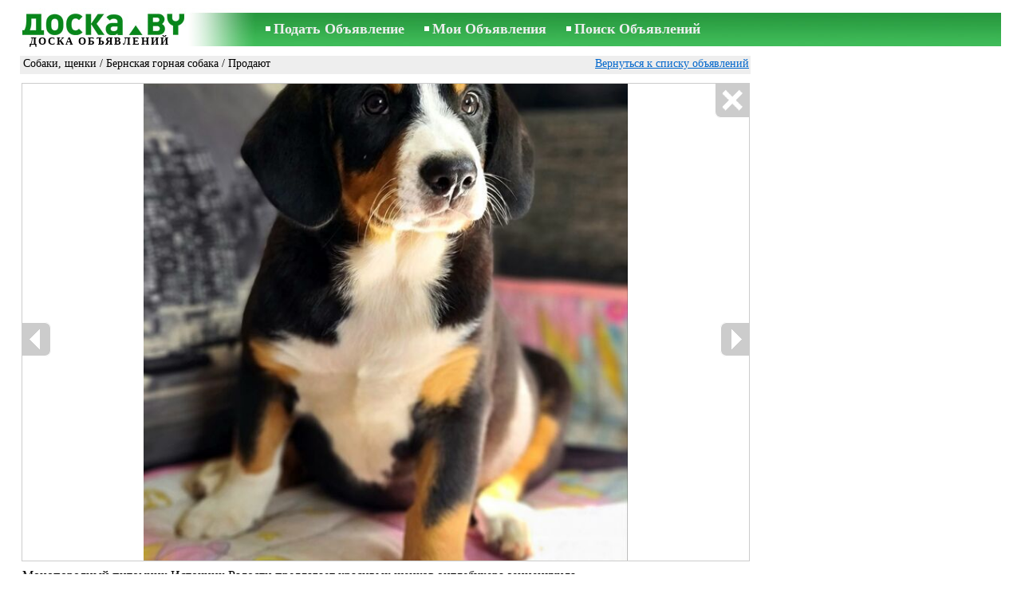

--- FILE ---
content_type: text/html; charset=UTF-8
request_url: https://www.doska.by/msg/animals/dogs/berner-sennenhund/acnkd.html
body_size: 5296
content:
<!DOCTYPE html>
<HTML lang="ru"><HEAD>
<title>DOSKA.by Собаки, щенки - Бернская горная собака Монопородный питомник Источник Радости станут   Родословная, - Объявления</title>
<meta http-equiv="Content-Type" CONTENT="text/html; charset=UTF-8">
<meta name="viewport" content="user-scalable=1, width=device-width, initial-scale=1.0"/>
<meta name="keywords" content="Объявления бернская горная собака собаки щенки животные монопородный питомник источник радости фото цена">
<meta name="description" content="Объявления. Собаки, щенки - Бернская горная собака, Фото. Цена 1 500 бел. руб. Монопородный питомник Источник Радости предлагает станут   Родословная,">

<meta http-equiv="imagetoolbar" content="no">

<BASE href="https://www.doska.by/">
<link href="https://i.doska.by/w_inc/style.css?v=266" rel="stylesheet" />
<style>html{overflow-y:scroll;}.page_bg{background-image:url('https://i.doska.by/img/head/objavlenija-doska-by.jpg' );background-repeat:no-repeat;}@media screen and (min-width:1280px){.page_bg{background-image:url('https://i.doska.by/img/head/objavlenija-doska-by-1280.jpg' );}}
</style>
<link rel="shortcut icon" href="/favicon.ico?v=1" type="image/x-icon" />

<script src="/w_inc/js/main.ru.doska_by.js?v=630" type="text/javascript"></script>
<script async type="text/javascript" src="/w_inc/currency.js?v=20260122"></script><script async id="contacts_js" src="/js/ru/2025-07-20/b94a01a3baff840a3b6a087386d18416fa5e1a70508fbff303ea13bec870b330.js?d=QweVNRNsSyaqkDvuXO1g7eRo2k51cSmgaYOmIUDthnSTw9c8pBCB5ujkCaJoWCiAQ%2FLKly90F7LP3fQLSEuWZhlLC07xy44k33P1Vwe4L7uUcPxTrYwg4c9oo7GNGtttMdmoGiH%2F9MPiKIplbKk5jL3RRtUyyZLPci%2BOuRLw8jdHIWYjyMzV%2FWKfEev183Md%2FF1PN0%2Fs7rH%2FKsnmuJaWP5NYP31M5tfle1GGznoy2yiYUQoctElMYLg7CtccQybsOo%2BS%2FrGDwKJK7k7rQf2ctE%2FL9N5XpDF5uGFuuKW1tzIRfWEkf9Tdk7VDekD975rdtLO8sOZhpk8mpxmzqSOvSvUftoYJkootuqcazBy3eUw9I5UL94HkzUT5V5j6QxdChxz0uZpenXKvlV06woDnVolyiLT7e6U1Ru%2Bt6X3yYsGBT1AR9WfqoDbLj6W0krj5UC%2B9IaEuoHmCnBFqHBMGuA%3D%3D&c=1"></script><script async src="/w_inc/adsbygoogle.js?v=630"></script>
<SCRIPT type="text/javascript">
<!--
LINK_MAIN_HOST = "https://www.doska.by";var REGION = "";SS_Lang = "1";get_page_zoom();
if(window._cookie){_cookie("LG","ru",365,"www.doska.by");};var msg_img = ["", "1|641|910", "2|672|910", "3|655|910", "4|642|910"];var IMG_WH="1.5";
MSG_GALLERY_DIR = "gallery/";MSG_GALLERY_PREFIX = "animals-dogs-berner-sennenhund-";
var msg_img_dir = "https://i.doska.by" + "/images/2025-07-20/8382/X34BHU1g/animals-dogs-berner-sennenhund-1-";var MAX_NAVI=4;var IMG_SIZE=800;PREF="";
var navi_title = {prev:"Предыдущая", next:"Следующая", close:"Закрыть", hd:"Открыть фото в HD разрешении"};
IMG_HOST = 'https://i.doska.by'; SS_PREF = '';
CURRENCY_ID = DEF_CURRENCY_ID = 9;CURRENCY_ID_2 = 5;MSG_CURRENCY_ID = 9;var MSG_PRICE = 1500.00;var MSG_PRICE_STR = '';
CALC_PRICE = 443.71;CALC_VALUTA = 'eur'; var mode = 1; var wo = window.opener;return_to_msg="Вернуться к объявлению";
JS_GLOBAL_DATA = {w264:"Вы зашли по неверной ссылке,<br>либо у объявления истёк срок публикации.", w73:"Чтобы посмотреть номер телефона,<br>наберите код с картинки:", w214:"Показать номер", w220:"Внимание!", w265:"", w80:"Закрыть"};

-->
</SCRIPT>
</HEAD>
<BODY onLoad="window.defaultStatus='';" bgcolor="#FFFFFF" class="body">

<div align=center class="noprint">
	<div id="main_table" class="page_header page_bg">
		<div z-index="20" id="sslogin"></div>
		<span class="page_header_head_doska"><a href="/" title="Доска объявлений"><img class="page_header_logo_doska" src="https://i.doska.by/img/p.gif" border="0" alt="Доска объявлений"></a><h1 class="s10">ДОСКА ОБЪЯВЛЕНИЙ</h1></span>
		<span class="page_header_menu"><b class="menu_main"><a href="/animals/dogs/new/" class="a_menu" title="Подать Объявление">Подать Объявление</a></b>
<b class="menu_main"><a href="/login/" class="a_menu" title="Мои Объявления">Мои Объявления</a></b>
<b class="menu_main"><a href="/animals/dogs/berner-sennenhund/search/" class="a_menu" title="Искать объявления">Поиск Объявлений</a></b></span>
		<span id="mails_status_menu"></span>
		<span class="menu_lang"></span>
	</div>
</div>
<div align=center>
	<div class="page_header">
		<table border=0 cellpadding=0 cellspacing=0 width="100%"><tr><td>
			<div style="float:left;" class="page_div_main">
			<table id="page_main" border=0 cellpadding=0 cellspacing=0 width="100%"><tr><td valign=top><div class="top_head_msg"><div style="float:left;padding-top:2px;"><h2 class="headtitle"><a href="/animals/dogs/"  title="Объявления Собаки, щенки">Собаки, щенки</a> / <a href="/animals/dogs/berner-sennenhund/"  title="Объявления Бернская горная собака">Бернская горная собака</a> / Продают</h2></div><div style="float:right;"><span class="td7 noprint" style="padding-right:2px;" id="msg_back"><a class=a9a href="/animals/dogs/berner-sennenhund/" onclick="event.returnValue=false;back_from_msg('/animals/dogs/berner-sennenhund/');return false;">Вернуться к списку объявлений</a></span></div></div><div id="content_main_div"><center><div id="msg_div_preload" style="display:none;padding-bottom:10px;"></div></center><script type="text/javascript">
					window.onpopstate = function(){_change_photo_by_hash();}
					if( !_change_photo_by_hash() ){big_pic(1,false,"foto1");}
				</script>
<div id="msg_div_msg">
<div style="float:right;margin:0px 0px 20px 20px;" id="content_sys_div_msg"></div>

Монопородный питомник Источник Радости предлагает красивых щенков энтлебухера зенненхунда. <br />
Д. р. 04.05.25<br />
<br />
Яркие, темпераментные, весёлые малыши с отличным характером станут прекрасными компаньонами для всей семьи. <br />
<br />
Родители титулованы и имеют тесты по здоровью. <br />
<br />
Родословная, клеймо, ветпаспорт, прививки по возрасту. <br />
<br />
Владельцам наших щенков оказывается всесторонняя помощь в выращивании.<br><br><table cellpadding=0 cellspacing=0 border=0 width="100%" class="options_list"><tr><td width="50%" valign=top><table border=0 width="100%" cellpadding=1 cellspacing=0>
				<tr>
					<td
						height=20
						class="ads_opt_name" width=30
						nowrap>
						Порода:
					</td>
					<td class="ads_opt" id="tdo_358"
						nowrap>
						Бернская горная собака
					</td>
				</tr>
				<tr>
					<td id="pprice_td"
						height=20
						class="ads_opt_name" width=30
						nowrap>
						Возраст:
					</td>
					<td class="ads_opt" id="tdo_1276"
						nowrap>
						2 мес.
					</td>
				</tr></table></td></tr></table><table style="border-top:1px #eee solid;padding-top:5px;margin-top:10px;" cellpadding=1 cellspacing=0 border=0 width="100%">
				<tr>
					<td valign=top
						height=20
						class="ads_opt_name_big" width=30
						nowrap>
						Цена:
					</td>
					<td class="ads_price" id="tdo_8" valign=top
						nowrap>
						1 500 бел. руб.
					</td>
				</tr></table></div>
	<div id="tr_foto" class="ads_photo_label">
		Фото:<br>
		<div style="display:inline-block;margin-left:-12px;">
	<div class="pic_dv_thumbnail"><a href="https://i.doska.by/images/2025-07-20/8382/X34BHU1g/animals-dogs-berner-sennenhund-1-1.800.jpg"  onclick="big_pic(1, event);return false;" ontouchstart="_tstart(event);"  ontouchmove="_tmove(event);" ontouchend="if(_tend(event)){touch=false;this.click();}return false;" title="Собаки, щенки Бернская горная собака"><img alt="Собаки, щенки Бернская горная собака, цена 1 500 бел. руб., Фото" src="https://i.doska.by/images/2025-07-20/8382/X34BHU1g/animals-dogs-berner-sennenhund-1-1.t.jpg" class="pic_thumbnail isfoto"></a></div>
<div class="pic_dv_thumbnail"><a href="https://i.doska.by/images/2025-07-20/8382/X34BHU1g/animals-dogs-berner-sennenhund-1-2.800.jpg"  onclick="big_pic(2, event);return false;" ontouchstart="_tstart(event);"  ontouchmove="_tmove(event);" ontouchend="if(_tend(event)){touch=false;this.click();}return false;" title="Собаки, щенки Бернская горная собака"><img alt="Собаки, щенки Бернская горная собака, цена 1 500 бел. руб., Фото" src="https://i.doska.by/images/2025-07-20/8382/X34BHU1g/animals-dogs-berner-sennenhund-1-2.t.jpg" class="pic_thumbnail isfoto"></a></div>
<div class="pic_dv_thumbnail"><a href="https://i.doska.by/images/2025-07-20/8382/X34BHU1g/animals-dogs-berner-sennenhund-1-3.800.jpg"  onclick="big_pic(3, event);return false;" ontouchstart="_tstart(event);"  ontouchmove="_tmove(event);" ontouchend="if(_tend(event)){touch=false;this.click();}return false;" title="Собаки, щенки Бернская горная собака"><img alt="Собаки, щенки Бернская горная собака, цена 1 500 бел. руб., Фото" src="https://i.doska.by/images/2025-07-20/8382/X34BHU1g/animals-dogs-berner-sennenhund-1-3.t.jpg" class="pic_thumbnail isfoto"></a></div>
<div class="pic_dv_thumbnail"><a href="https://i.doska.by/images/2025-07-20/8382/X34BHU1g/animals-dogs-berner-sennenhund-1-4.800.jpg"  onclick="big_pic(4, event);return false;" ontouchstart="_tstart(event);"  ontouchmove="_tmove(event);" ontouchend="if(_tend(event)){touch=false;this.click();}return false;" title="Собаки, щенки Бернская горная собака"><img alt="Собаки, щенки Бернская горная собака, цена 1 500 бел. руб., Фото" src="https://i.doska.by/images/2025-07-20/8382/X34BHU1g/animals-dogs-berner-sennenhund-1-4.t.jpg" class="pic_thumbnail isfoto"></a></div>
</div></div><div id="tr_cont"><table border=0 cellpadding=1 cellspacing=0 width="100%" class="contacts_table"><tr><td class="ads_contacts_name">Место:</td><td class="ads_contacts" width="100%">Минск, Чижовка</td></tr><tr><td colspan=3><img src="https://i.doska.by/img/a_ru.gif" width=227 height=29 border=0></td></tr></table></div></div>
<script type="text/javascript">DOC_LOADED = true;</script><script type="text/javascript">show_banner( );
print_phone(PH_2,2);if( PH_c && !pcc_id ){pcc_id=2;eval(PH_c);}
</script></td></tr><tr><td valign=bottom><br><table border=0 cellpadding=1 cellspacing=0 width="100%">
<tr>
	<td colspan=2 class="msg_footer" nowrap><span class="noprint"><img src="https://i.doska.by/img/m_print.gif" class="msg_footer_img"><a class=a9a href="javascript:;" onclick="window.print();event.returnValue=false;" title="Распечатать">Распечатать</a></span></td>
	<td class="msg_footer" align=right></td>
</tr>
<tr>
	<td class="msg_footer" nowrap><span class="noprint"><img src="https://i.doska.by/img/m_send.gif" class="msg_footer_img"><a class=a9a href="mailto:?body=https%3A%2F%2Fwww.doska.by%2Fmsg%2Fanimals%2Fdogs%2Fberner-sennenhund%2Facnkd.html%0D%0A%0D%0A&subject=Objavlenie ot DOSKA.by"  title="Отослать другу">Отослать другу</a></span></td>
	<td rowspan=2 align=center id="add_td"></td>
	<td width=250 class="msg_footer" align=right>Дата: 20.07.2025 13:29</td>
</tr><tr class="noprint"><td align=right colspan=4><span id="alert_span"></span></td></tr></table></td></tr></table>
			</div>
			<div style="float:left;"><div id="page_right" class="noprint"><div id="ads_sys_div1"></div><script type="text/javascript">load_script_async( "/w_inc/reklama.php?1415|1|13861|"+Math.random()+"|0|"+escape(document.referrer)+"|1" );</script></div></div>
		</td></tr></table>
		
		<div id="page_footer" class="noprint">Доска Объявлений © doska.by 2023&nbsp;|&nbsp;<a class="a1" href="/feedback/">Связь с редактором</a>&nbsp;|&nbsp;<a class="a1" href="/rules/">Правила объявлений</a>&nbsp;|&nbsp;<a class="a1" href="/api/">Сотрудничество</a>&nbsp;|&nbsp;<a href="/animals/dogs/berner-sennenhund/rss/" class=a1 target="_blank">RSS</a></div>

	</div>
</div>

<script type="text/javascript">
<!--
_scrollup( ["Наверх","Назад"], {
		
		align: "center",
		append: "page_main",
		
		color: "white",
		border: false,
		bgcolor: "rgba(62, 187, 87, 0.6)",
		abgcolor: "#3fbc58",
		bottom: 30
	} );if( window.add_link_to_selection && document.body.addEventListener ){document.body.addEventListener( "copy", add_link_to_selection );}check_ads_back('Закрыть объявление');D.body.onkeydown = msg_key_down;function _abuse(){http_win( 'Сообщить о нарушении', '/abuse/fTgTeF4UAzt4FD4eF0V7flFPLPYGFsQHVIWF0V7flBPLPYGFIFfTgXeF4QRAZFQVAaEFcQEgZCRFFFEAZBFFBAFQEbElsUF1MUFw==.html?r='+escape( document.referrer ), 'abuse');}document.write( '<img src="/counter/msg.php?ODM4MTUy|13861|'+new Date()+'" width=1 height=1 border=0 style="display:none;">' );window.onscroll=scbnrtop;window.onresize = new Function ( "scbnrtop();" );
load_script_async( "/w_inc/js/msg.count-doska-by.js?"+new Date() );

-->
</script><div onmousemove="hd_image_action(event);" onmousedown="hd_image_action(event);" onmouseup="hd_image_action(event);" onmouseout="hd_image_action(event);" oncontextmenu="return false" onclick="if(window.hd_image_action){hd_image_action(event);}" id="hd_image" style="overflow:scroll;position:fixed;display:none;z-index:100000;top:0px;left:0px;"></div>
<script async type="text/javascript" src="/w_inc/chk.php?m=SnFWXGUHKkMLLw==&lang=1&db=ru&g=1"></script>

<div style="display:none;">


<script>
(function(i,s,o,g,r,a,m){i['GoogleAnalyticsObject']=r;i[r]=i[r]||function(){
(i[r].q=i[r].q||[]).push(arguments)},i[r].l=1*new Date();a=s.createElement(o),
m=s.getElementsByTagName(o)[0];a.async=1;a.src=g;m.parentNode.insertBefore(a,m)
})(window,document,'script','https://www.google-analytics.com/analytics.js','ga');
ga('create', 'UA-6772378-11', 'doska.by'); ga('send', 'pageview');
</script>

<!-- europuls.eu START //-->
<div id="_europuls.eu_4142" style="display:inline-block;"></div>
<SCRIPT type="text/javascript">_ps_counter_local(4142);</SCRIPT>
<noscript>
<a href="http://europuls.eu/" target="_blank"><img src="https://hits.europuls.eu/?sid=4142&jsver=0"  width=1 height=1 border=0 alt="Europuls.eu - Catalog of the European Internet resources"></a>
</noscript>
<!-- europuls.eu END //-->

</div></BODY>
</HTML>

--- FILE ---
content_type: application/javascript; charset=UTF-8
request_url: https://www.doska.by/w_inc/js/main.ru.doska_by.js?v=630
body_size: 29467
content:
var W=window;var D=W.document;var DA=D.all;var a=0;var CLOSE_LNK=false;var offsetX=0;var offsetY=0;var LINK_MAIN_HOST="";var SS_flag=false;var SS_Lang=0;var ss_ref=1;var LNK_MAIN_HOST="";var MSG_MAIN_HOST="";var SS_WEB_ID=0;var NEW_PHD=true;var chtitle_mode=true;window.onerror=function(){return true};window.onfocus=function(){chtitle_mode=false};window.onmousemove=function(){chtitle_mode=false};if(!Android){var Android=false}var AD_BLOCKER=DOC_LOADED=false;function get_page_width(){return W.innerWidth||D.documentElement.clientWidth||0
}var touch=false;var _TOUCH_OBJ=new Object();var PAGE_WIDTH=get_page_width();var PREF="";var _img_preloaded=new Array();var GALLERY_GLOBAL_DATA=CLEAR_PRELOAD_DIV=false;var MSG_GALLERY_DIR=MSG_GALLERY_PREFIX=return_to_msg="";var CAT_OV_ID=CAT_CID_ID=false;var CUR_BIG_PIC=false;var CLIENT_INFO={version:0,codev:0,api:0,actionBar:0};var MAILS_INFO=false;var PAGE_ZOOM=1;var BROWSER_ZOOM=0;var USE_TMENU=1;var NAVIGATOR=0;x=navigator.userAgent;if(x.indexOf("MSIE")>0&&x.indexOf("Opera")<=0){NAVIGATOR=1}else{NAVIGATOR=0
}var CUR_ARR=new Array();var CURRENCY_IDS=new Array();var PRICES_STR_IDS=new Array();var VARR=new Array();var MOBILE=false;var js_cnt=new Array();var js_cnts=new Array();var js_cnt_main=0;var CALC_BANNER_URL="";var CALC_PRICE=0;var CALC_VALUTA="";var AREA=0;var CURRENCY_ID=0;var MSG_CURRENCY_ID=0;var DEF_CURRENCY_ID=0;var CURRENCY_ID_2=0;var PH_1=PH_2=PH_3=PH_c="";var ADS_STAT=[-1,-1,-1,-1,1];var OPEN_STAT_LNK=true;var pcc_id=0;function el(b){return document.getElementById(b)}function go(c,d,b,k,g,n,p){if(!c){return false
}if(d==1){if(!b){b=700}if(!k){k=400}if(PAGE_ZOOM>5&&PAGE_ZOOM<80){b=parseInt(b+b/100*PAGE_ZOOM);k=parseInt(k+k/100*PAGE_ZOOM)}if(!g){g=1}else{g=0}if(!n){n=1}else{n=0}l=(screen.width-b)/2;t=(screen.height-k)/2;if(!p){p="_blank"}return window.open(c,p,"toolbar=0,scrollbars="+g+",resizable="+n+",left="+l+",top="+t+",width="+b+",height="+k)}else{if(d==2){window.open(c,"_blank")}else{if(d==3){var f=window.open(c,p?p:"_blank","fullscreen=1, scrollbars=1, toolbar=0, resizable=1")}else{if(d==4){window.open(c,"_top")
}else{window.location.href=c}}}}}function _click(b){if(!b||!b.href){return true}if(/(iPhone|iPod|iPad)/i.test(navigator.platform)&&window.ios_app){window.open(b.href,"_system");return false}return true}function get_xml_http(){var b=false;if(!b&&typeof XMLHttpRequest!="undefined"){try{b=new XMLHttpRequest()}catch(d){b=false}}if(!b){try{b=new ActiveXObject("Msxml2.XMLHTTP")}catch(d){try{b=new ActiveXObject("Microsoft.XMLHTTP")}catch(c){b=false}}}if(!xmlhttp&&window.createRequest){try{b=window.createRequest()
}catch(d){b=false}}return b}var selected_p2p=false;var xmlhttp=get_xml_http();function get_object_offset(c){var b=y=0;while(true){b+=c.offsetLeft;y+=c.offsetTop;if(!c.offsetParent){break}c=c.offsetParent}offsetX=b;offsetY=y}function move_div(){var b=el("head_line");var c=el("sec_div");if(!b||!c){return false}get_object_offset(b);c.style.top=(offsetY-1)+"px";c.style.left=offsetX+"px";c.style.width=(b.clientWidth-2)+"px"}function change_my_text(d,c){var b=el("dm_"+d);if(!b){return}if(c%2!=0){b.style.color="#000"
}else{b.style.color="green"}c++;window.setTimeout("change_my_text( "+d+", "+c+" )",1000)}function m(b,k,c,A,r){var d,B;var q=40;var s=78;var z=screen.width;var n=screen.height;if(z<=1024){q=20}B=parseInt(n/100*s);d=1020;if(PAGE_ZOOM>5&&PAGE_ZOOM<80){var f=parseInt(d+d/100*PAGE_ZOOM);if(f<z){d=f}}var g=(z-d)/2-15;var u=(n-B)/2-q;if(LINK_MAIN_HOST&&!A&&(!MSG_MAIN_HOST||MSG_MAIN_HOST=="")){b=LINK_MAIN_HOST+b}if(!k){k=el("dm_"+c)}if(MOBILE){var p=window.open(b,"_self")}else{var p=window.open(b,"_blank","toolbar=0,scrollbars=1,resizable=1,left="+g+",top="+u+",width="+d+",height="+B)
}if(r){return p}return false}var _ad_chk=0;function ad_chk(obj,type){_ad_chk=1;try{if(event&&event.stopPropagation){event.stopPropagation()}}catch(e){}if(!obj||!xmlhttp){return}var ajax=get_xml_http();ajax.open("GET",document.location.protocol+"//"+document.location.host+"/w_inc/set.cookie.php?a=0&c="+obj.value+"&chk="+obj.checked+(type==1?"&type=1":"")+"&t="+new Date(),true);ajax.onreadystatechange=function(){if(ajax.readyState!=4){return}cmd=ajax.responseText;eval(cmd)};ajax.setRequestHeader("Accept","message/x-ajax");
ajax.send("")}function check_my_ads(q,p){var g=D.getElementsByName("mid[]");if(!g||!g.length){return}var r=g.length;var k,f,d,c,n,b,s;q=Number(q);p=Number(p);for(f=0;f<r;f++){if(!g[f].id||!(_mid=g[f].id.replace(/^c/,""))||!(_tr=el("tr_"+_mid))){continue}c=el("dm_"+_mid);if(!c){continue}n=c.getAttribute("data");if(!n){continue}n=n.split("|");if(!n||!n[0]||!n[1]){continue}n=_ph_dec(n[0],n[1],1);if(!n){continue}n=n.split("|");if(n[0]){n[0]=Number(n[0])}if(n[1]){n[1]=Number(n[1])}if((!n[0]||n[0]!=q)&&(!n[1]||n[1]!=p)){continue
}c.className="my_slud";if(c.getAttribute("u")==1){c.style.textDecoration="none"}s=c.href.split("?")[0].split("#");c.href=s[0]+"?"+Math.random()+(s[1]?"#"+s[1]:"");if(!_tr.getElementsByTagName||!(k=_tr.getElementsByTagName("td"))||!(b=k.length)){continue}for(d=0;d<b;d++){if(!(o=k.item(d))||!o.getAttribute||!(n=o.getAttribute("c"))){continue}if(n==1){o.className+=" my_slud"}else{if(n==2){o.className+=" my_slud_big"}}}}}function goad(b){var d=el("dm_"+b);if(!d||!d.href){return false}try{if(event&&event.shiftKey){window.open(d.href,"_blank");
return false}else{if(event&&event.ctrlKey){window.open(d.href,"_tabs");return false}}}catch(c){}try{d.click()}catch(c){go(d.href)}return false}function ads_line_init(z,g){var k=false;var f=new Array();if(window.ontouchstart===null){k=true}var r=D.getElementsByName("mid[]");if(!r||!r.length){return}var A=r.length;var n,u,B,c,d,b,s,q,p,w;for(q=0;q<A;q++){r[q].onclick=new Function("ad_chk( this, "+z+" );");if(k){r[q].ontouchstart=new Function("_ad_chk=1;_tstart(event);");r[q].ontouchmove=new Function("_tmove(event);");
r[q].ontouchend=new Function("_ad_chk=1;if(_tend(event)) {this.click();}return false;")}if(g||!r[q].id||!(_mid=r[q].id.replace(/^c/,""))||!(n=el("tr_"+_mid))){continue}n.style.cursor="pointer";n.onmouseover=function(){_ad_chk=0;this.style.backgroundColor="#F0F0F0"};n.onmouseout=function(){_ad_chk=0;this.style.backgroundColor="#FFFFFF"};b=el("dm_"+_mid);if((s=el("im"+_mid))){s.onclick=function(){return false}}if(b&&(w=b.getAttribute("onclick"))){n.onclick=new Function("if( _ad_chk ) {return;}try{event.returnValue=false;}catch(e) {}"+w);
b.onclick=new Function("event.returnValue=false;return false;")}else{n.onclick=new Function("if( _ad_chk ) {return;}goad("+_mid+" );");if(k){n.ontouchstart=new Function("_ad_chk=0;_tstart(event);");n.ontouchmove=new Function("_tmove(event);");n.ontouchend=new Function("if(_tend(event)) {this.click();}return false;")}if(b){b.onclick=new Function("_ad_chk=1;");f=new Array();if(CAT_OV_ID){f.push("ov_id="+CAT_OV_ID)}if(CAT_CID_ID){f.push("c_id="+CAT_CID_ID)}if(f&&b.href&&f.length){b.href=b.href.split("#")[0]+"#"+f.join("&")
}}}if(!n.getElementsByTagName||!(u=n.getElementsByTagName("td"))||!(c=u.length)||!b){continue}for(p=0;p<c;p++){if(!(d=u.item(p))||!d.getAttribute||!(w=d.getAttribute("c"))){continue}if(w!=1&&w!=2){continue}d.innerHTML='<a onclick="return false;" href="'+b.href+'" class="amopt">'+d.innerHTML+"</a>"}}}function sl(c,b){ad_chk(c);if(b&&b!==1){_alert(b)}}function dsl(lg,type,opt){var ajax=get_xml_http();if(!ajax){return}if(!lg){lg=2}ajax.open("GET","/w_inc/set.cookie.php?a="+(opt==1?3:2)+"&lg="+lg+(type==1?"&type=1":"")+"&t="+new Date(),true);
ajax.onreadystatechange=function(){if(ajax.readyState!=4){return}cmd=ajax.responseText;eval(cmd)};ajax.setRequestHeader("Accept","message/x-ajax");ajax.send("")}function show_data(b,d,f,c){go(LNK_MAIN_HOST+(b?"/"+b:"")+"/search-result/?"+d+"="+f,2);if(!c){window.close()}}function x_by_id(){var d=el("ph_td");var c=el("ph_div");var b="";if(!d||!PHONE_JS){return}if(c){b=' <span id="ph_div" class=td4>( '+c.innerHTML+" )</span>"}d.innerHTML=PHONE_JS+b;d.style.visibility="visible"}function img_over(b){b.style.borderBottom="none";
b.style.borderTop="none";b.vspace="1"}function img_out(b){b.style.borderBottom="1px #0066CC solid";b.style.borderTop="1px #FFFFFF solid";b.vspace="0"}function ch_region(b){if(b==0){go(CID_URL+CID_X)}else{go(CID_URL+b+"/"+CID_X)}}function ch_reg(d,b,c){if(b==0){go(d+c)}else{go(d+b+"/"+c)}}function show_logo(d){var b=el("logodv");if(!b){return}if(d.checked==true){b.style.display="block"}else{b.style.display="none"}}function check_referer(c){if(!c){return true}var b=/(http|https):\/\/(www\.|ss\.|com\.|apollo\.|adm\.|nra\.|tvnet\.|delfi\.|irc\.|novonews\.|gorod\.|inbox\.|sludinajumi\.|ads\.|hits\.|tv\.|)(ss\-com\.top|ss|fotki|inbox|sss\.co|faces|doska|internet|sys|k\.top|d\.top|tv\-ss\.top|)\.(lv|eu|ru|ua|kz|uk|com|lt|by)/i;
if(b.test(c)){return true}return false}var local_hosts=new Array();local_hosts.nr_ss_mframe="//nra.ss.lv";local_hosts.ap_ss_mframe="//apollo.ss.lv";local_hosts.auto_ss_mframe="//auto.lv";local_hosts.faces_ss_mframe="//ss.faces.eu";local_hosts.irc_ss_mframe="//irc.ss.lv";local_hosts.tv_ss_mframe="//tvnet.ss.lv";local_hosts.novo_ss_mframe="//novonews.ss.lv";local_hosts.gorod_ss_mframe="//gorod.ss.lv";local_hosts.inb_ss_mframe="//sludinajumi.inbox.lv";local_hosts.delf_ss_mframe="//delfi.ss.lv";var SS_WEB_IDs=new Array();
SS_WEB_IDs.ap_ss_mframe=1;SS_WEB_IDs.faces_ss_mframe=2;SS_WEB_IDs.auto_ss_mframe=5;SS_WEB_IDs.nr_ss_mframe=10;SS_WEB_IDs.irc_ss_mframe=12;SS_WEB_IDs.tv_ss_mframe=13;SS_WEB_IDs.novo_ss_mframe=15;SS_WEB_IDs.gorod_ss_mframe=16;SS_WEB_IDs.inb_ss_mframe=20;SS_WEB_IDs.delf_ss_mframe=23;function get_local_referer(c,b){if(!c||!b){return false}if(local_hosts[b]&&c[b]){SS_WEB_ID=SS_WEB_IDs[b];return local_hosts[b]}return false}function glf(d,c){if(!d||!c){return}var b=get_local_referer(d,c);if(b){LNK_MAIN_HOST=b
}}function _glf(){var b=window.opener;for(i in local_hosts){try{glf(b,i)}catch(c){}}}function set_val_and_murl(b){}function check_bad_ref(c){if(!c){return false}var b=/(percunpardod)\.lv/i;if(b.test(c)){return true}return false}function print_phone(c,g){var f;if(!c||!(f=el("ph_td_"+g))){return}var d=p2=_js_decode(c);if(MOBILE){var b=el("ptd2_"+g);if(b){b=b.innerHTML;b=b.split(">");b=b[1];b=b.split("<");b=b[0];b=b.replace("(","");b=b.replace(")","");p2=d.replace("-","");p2=p2.replace("-","");p2=p2.replace("-","");
p2=b+""+p2}f.innerHTML='<a href="tel:'+p2+'">'+d+"</a>"}else{f.innerHTML=d}f.style.visibility="visible"}function wclose(){window.close()}function w_close(b){if(!event){return}if(b&&event.keyCode==27){wclose()}var c=el("msg_div_foto");if(c&&c.style.display=="block"){if(navi_prev&&event.keyCode==37){mnu("foto",navi_prev)}else{if(navi_next&&event.keyCode==39){mnu("foto",navi_next)}}}}function go_main_page(b){var c=window.opener;if(c){c.location.href=b?b:LINK_MAIN_HOST}else{go(b?b:LINK_MAIN_HOST,2)}window.close()
}function load_regions(p,d,c){if(!window.r1||!window.r2||!window.r3){return}if(!p){p="region_select"}if(!d&&!c){d=REGION}var k=el(p);if(!k){return}var b=false;var n,g;if(!r3.lenght){r3[0]=0}for(j in r3){if(isNaN(j)){continue}if(!r1[j]||!r2[j]){continue}if(j>0){n=document.createElement("optgroup");n.label=r3[j];k.appendChild(n)}for(i in r1[j]){if(isNaN(i)){continue}len=k.options.length;b=false;if(r1[j][i]==d){b=true}k.options[len]=new Option(r2[j][i],r1[j][i]);if(b){k.options[len].selected=true}}}}var prev_chc=0;
function ch_c(g,b){var f=el("chc_"+g);if(!f){return}var d=el("ahc_"+g);if(f.style.display=="block"||b){f.style.display="none";if(d){d.style.fontWeight="normal"}}else{f.style.display="block";if(d){d.style.fontWeight="bold"}if(prev_chc!=g){ch_c(prev_chc,1);prev_chc=g}}}var JS_ROOT_CNT=0;var JS_CNT=0;function m_compare(c,b){var d=el("sel_cnt_objr");if(d&&JS_ROOT_CNT<=1){_alert(b);return}go(c)}function check_selected_msg(b){var c=el("sel_cnt_obj");if(c&&JS_CNT>0){return true}_alert(b);return false}var TT=new Array();
function ch_region_t(d,f){var c,b,n;var k=el("region_town");if(!k){return}k.style.visibility="hidden";var g=el("region_town_spn");k.innerHTML="";k.options[0]=new Option("",0);if(!window.TR||!TR[d]){if(g){g.style.display="none"}return}if(!TR[d].length){if(g){g.style.display="none";k.options[0]=new Option("",-1)}return}if(g){g.style.display="block"}k.style.visibility="visible";for(i in TR[d]){if(isNaN(i)){continue}c=TR[d][i].split("|");b=c[0];n=c[1];if(TT&&!TT[b]&&TT.length){continue}j=k.options.length;
k.options[j]=new Option(n,b);if(f&&f==b){k.options[j].selected=true}}}function change_filter(c,b,f){var d=el("filter_frm");if(!d){c.submit()}if(d["opt[63]"]){d["opt[63]"].value=f;d.submit()}else{c.submit()}}function gb(d,c){if(!d||!d.href){return false}if(ss_ref){if(c){c.returnValue=false}if(wo){var b=d.getAttribute("href");if(LINK_MAIN_HOST){b=b.replace(LINK_MAIN_HOST,"")}if(LNK_MAIN_HOST){b=LNK_MAIN_HOST+b}if(!LNK_MAIN_HOST&&wo&&wo.parent&&wo.parent.location.href){wo.parent.location.href=b}else{wo.location.href=b
}window.close()}return false}go(d.href);return false}function ss_go_back(){var b=el("close_w");if(b){b.style.display="none"}b=el("prev_a");var f=document.referrer;if(b&&f&&check_referer(f)){var c=new Array("/msg/","/contacts/","/octa/","/abuse/","/reminder/","&sys_t");var d=c.length;var g=0;for(i in c){m2=new RegExp(c[i]);if(m2&&m2.test(f)){break}g++}if(d==g){b.href=document.referrer}}}function showonline(b){if(!b){b=15}var c=el("ss_mframe");if(c){c.src="/w_inc/checkonline.php?t="+b+"&r="+escape(document.location)+"&d="+new Date()
}}var orig_title=window.document.title;function set_chtitle_mode(){chtitle_mode=true}function chtitle(b){if(!chtitle_mode){window.document.title=orig_title;return}if(!b){window.document.title="* * * * * * * * * * * * * * * * "+orig_title;window.setTimeout("chtitle(1)",500)}else{window.document.title=orig_title;window.setTimeout("chtitle(0)",5000)}}function _b64_dec(n){var f="ABCDEFGHIJKLMNOPQRSTUVWXYZabcdefghijklmnopqrstuvwxyz0123456789+/=";var d,c,b,s,r,q,p,u,k=0,g="";do{s=f.indexOf(n.charAt(k++));
r=f.indexOf(n.charAt(k++));q=f.indexOf(n.charAt(k++));p=f.indexOf(n.charAt(k++));u=s<<18|r<<12|q<<6|p;d=u>>16&255;c=u>>8&255;b=u&255;if(q==64){g+=String.fromCharCode(d)}else{if(p==64){g+=String.fromCharCode(d,c)}else{g+=String.fromCharCode(d,c,b)}}}while(k<n.length);return g}function _ph_dec(g,r,k){g=unescape(_b64_dec(g));var n=r.length;var d=g.length;var c="";var q,p;for(var f=0;f<d;f++){q=g.substring(f,f+1);p=r.substring(f%n,f%n+1);if(k==1){q=q.charCodeAt(0)-p.charCodeAt(0)}else{if(k==2){q=q.charCodeAt(0)-p.charCodeAt(0)+14
}else{q=q.charCodeAt(0)^p.charCodeAt(0)}}c=c+String.fromCharCode(q)}return c}function _js_decode(b){return _ph_dec(b,"K0dbVwzGrpLa-wRs2",2)}function number_format(g,c,f,b){g=g*1;var n=g.toFixed(c?c:0).toString().split(".");var k=[];for(var d=n[0].length;d>0;d-=3){k.unshift(n[0].substring(Math.max(0,d-3),d))}n[0]=k.join(b?b:"");return n.join(f?f:".")}function set_valuta(d){var b;if(CURRENCY_IDS&&document.location&&document.location.search&&document.location.search.indexOf("currency=")>-1&&(b=document.location.search.match(/(\?|&)currency=(\d+)($|&)/))&&b[2]&&CURRENCY_IDS[b[2]]){CURRENCY_ID=b[2];
return}if(!d){return}var c=0;for(c in CURRENCY_IDS){if(c&&d["currency_mframe_"+c]&&CURRENCY_IDS[c]){CURRENCY_ID=c;break}}}function get_currency_data(d,b){if(!CURRENCY_IDS||!CURRENCY_IDS[d]){return""}var c=CURRENCY_IDS[d].split("|");if(c[b]){return c[b]}return""}function chval(b,n,d){var p=el("chvalspn");if(!p){return}if(!CURRENCY_ID){return}var k=CURRENCY_ID;var f,g;for(k in VARR){v=VARR[k].split("|");if(v[0]==CURRENCY_ID){continue}g=v[0];f=v[1];break}if(!g){return}var c='<a href="javascript:;" class=a20 onclick="CURRENCY_ID='+g+";change_price("+b+",0,'"+n+"',"+d+')">'+f+"</a>";
p.innerHTML=c}function change_price(r,K,N,C){if(!CURRENCY_ID||!MSG_CURRENCY_ID||MSG_PRICE<=0||!r||!CUR_ARR){if(CURRENCY_ID&&MSG_CURRENCY_ID&&N&&CUR_ARR){change_opt_prices(N,C)}return}var u=el("tdo_"+r);var F=el("tdm_"+r);var B=el("tdm_"+r+"a");var A=el("tdm_"+r+"b");var w=el("currency_2");if(!u){return}var E=MSG_PRICE;var H=MSG_PRICE;var f=get_currency_data(MSG_CURRENCY_ID,0);var z=get_currency_data(CURRENCY_ID,0);var s=get_currency_data(CURRENCY_ID,2);var p=get_currency_data(CURRENCY_ID,1);var M="";
var G="";var J;if(!s){return}if(w&&CURRENCY_ID_2){var b=0;if(CURRENCY_ID==DEF_CURRENCY_ID){b=CURRENCY_ID_2}else{if(CURRENCY_ID==CURRENCY_ID_2){b=DEF_CURRENCY_ID}}if(b&&!u.getAttribute("str_price_val")){var I=get_currency_data(b,0);var d=get_currency_data(b,2);if(f&&I&&CUR_ARR[f+"-"+I]){H=MSG_PRICE/CUR_ARR[f+"-"+I]}var q=number_format(H,(H>50?0:2),"."," ").replace(".00","");G=q+" "+d+(MSG_PRICE_STR?"/"+MSG_PRICE_STR:"");if(AREA){var g=H/AREA;var c=number_format(g,(g>50?0:2),"."," ").replace(".00","");
G+=' <span style="font-weight:normal;">('+c+" "+d+"/"+PRICES_STR_IDS[1]+")</span>"}w.innerHTML=G;J=el("currency_2m");if(J){J.innerHTML=G}J=el("currency_2a");if(J){J.innerHTML=G}J=el("currency_2b");if(J){J.innerHTML=G}}}if(CURRENCY_ID!=MSG_CURRENCY_ID&&f&&z&&CUR_ARR[f+"-"+z]){E=E/CUR_ARR[f+"-"+z]}var k=number_format(E,((E>50)?0:2),"."," ").replace(".00","");M=k+" "+s+(MSG_PRICE_STR?"/"+MSG_PRICE_STR:"");if(AREA){var L=E/AREA;var n=number_format(L,(L>50?0:2),"."," ").replace(".00","");M+=' <span style="font-weight:normal;">('+n+" "+s+"/"+PRICES_STR_IDS[1]+")</span>"
}u.innerHTML=M;if(F){F.innerHTML=M}if(B){B.innerHTML=M}if(A){A.innerHTML=M}if(!K){chval(r,N,C)}change_opt_prices(N,C)}function change_opt_prices(s,g){s=s.split(",");if(!s||!s.length||!PRICES_STR_IDS){return}var p,w,k,q,A,z,E,u,b,B,c;var n="";var d="";var r="";var f=0;var C="";for(A in s){p=el("tdo_"+s[A]);w=el("tdo2_"+s[A]);if(!p){continue}k=p.getAttribute("str_price_val");if(!k){continue}k=k.split("|");if(!k||!k.length){continue}E=c="";for(z in k){q=k[z].split(",");n=get_currency_data(CURRENCY_ID,3);
d=get_currency_data(MSG_CURRENCY_ID,0);r=get_currency_data(CURRENCY_ID,0);u=price2=q[0];if(CURRENCY_ID!=MSG_CURRENCY_ID&&d&&r&&CUR_ARR[d+"-"+r]){u=u/CUR_ARR[d+"-"+r]}f=number_format(u,((u>50)?0:2),"."," ").replace(".00","");E+=(z>0?" (":"")+f+" "+n+((q[1]&&PRICES_STR_IDS[q[1]])?"/"+PRICES_STR_IDS[q[1]]:"")+(z>0?")":"");if(g&&CURRENCY_ID_2&&DEF_CURRENCY_ID){b=CURRENCY_ID==CURRENCY_ID_2?DEF_CURRENCY_ID:CURRENCY_ID_2;r=get_currency_data(b,0);n=get_currency_data(b,3);if(d&&r&&CUR_ARR[d+"-"+r]){price2=price2/CUR_ARR[d+"-"+r]
}f=number_format(price2,((price2>50)?0:2),"."," ").replace(".00","");c+=(z>0?" (":"")+f+" "+n+((q[1]&&PRICES_STR_IDS[q[1]])?"/"+PRICES_STR_IDS[q[1]]:"")+(z>0?")":"")}}if(w){p.innerHTML=E;w.innerHTML=c}else{C=E+(c?' <div class="cc2">'+c+"</div>":"");p.innerHTML=C}}}function show_hide_preload_frame(d,f){var g=el("preload_frame_dv");if(!g){return}if(d){g.style.display="block"}else{g.style.display="none";if(f){var c=window.frames[f.name];if(c){var b=c.document.body.scrollHeight;if(b<200){b=200}f.style.height=b+"px"
}}}}function show_banner(){var b=el("cal_banner_iframe");if(!b||!CALC_BANNER_URL){return}b.src=CALC_BANNER_URL+"&sys_t1="+number_format(CALC_PRICE,0)+"&sys_t2="+CALC_VALUTA}function whash_change(){if(window.location.hash&&window.location.hash.match(/^#mode=calc(\S+)/)){h=RegExp.$1;e=h.match(/&url=(\S+?)$/);var b=RegExp.$1;if(b){mnu("calc",0,0,b)}}else{if(window.location.hash&&window.location.hash.match(/^#mode=msg/)){mnu("msg")}}}var msg_obj=foto_tbl_obj="";var mnu_array=new Array("msg","foto","spec","map","cont","remind","abuse","special");
var o,o2,navi_prev,navi_next;var img_prev=new Image();var img_next=new Image();var bnr_reload=false;var map_loaded=false;var IMG_HOST="";var view_img=new Array();var viewed_img=0;var tmp_html="";function resize_price_td(){o=el("pprice_td");if(o&&o.clientWidth){o2=el("price_td");if(o2){o2.width=o.clientWidth+8}}}function gomsg(){mnu("msg")}function get_usr_gallery_file_dir(c){var b=MSG_GALLERY_DIR+Math.ceil(c/10000000)+"/"+Math.ceil(c/50000)+"/"+Math.ceil(c/200)+"/";return b}function get_usr_gallery_file_name(d,c){var b=IMG_HOST+"/"+get_usr_gallery_file_dir(d)+(MSG_GALLERY_PREFIX?MSG_GALLERY_PREFIX:"")+d+(c?"."+c:"")+".jpg";
return b}function check_view_img(c,b){var d=0;for(i=0;i<=b;i++){if(!c[i]){continue}d++}if(d>=b&&viewed_img>b){return true}return false}function get_image_info(d){if(!d||!msg_img[d]){return false}if(_img_preloaded[d]){return _img_preloaded[d]}var b=msg_img[d].split("|");var c=false;b[0]=parseInt(b[0]);b[1]=parseInt(b[1]);b[2]=parseInt(b[2]);b[3]=parseInt(b[3]);if(b[3]){c=get_usr_gallery_file_name(b[3],"800")}else{c=msg_img_dir+PREF+b[0]+"."+IMG_SIZE+".jpg"}_img_preloaded[d]=new Image(b[1],b[2]);_img_preloaded[d].src=c;
return _img_preloaded[d]}function _get_hd_image(b){if(!(o=msg_img[b])||!(o=o.split("|"))||!o[4]){return false}return[o[4],Number(o[5])]}function hd_image_open(c,b){if(!c){return false}if(!(o=el("hd_image"))){return false}var d="/hd-image/?lid="+SS_Lang+"&img="+escape(c);http_get(d+"&mode=check&d="+escape(new Date()),hd_image_show);return}function hd_image_action(b){if(!b||!b.type){return false}var c=arguments.callee;if(!c.once){c.once=true;c.isDown=false;c.offset={X:0,Y:0,top:0,left:0};c.move={X:0,Y:0};
c.dv=el("hd_image")}if(!c.dv){return}if(b.type=="mousedown"){b.preventDefault();c.isDown=true;c.offset={X:b.clientX,Y:b.clientY,top:c.dv.scrollTop,left:c.dv.scrollLeft}}else{if(b.type=="mouseup"||b.type=="mouseout"){b.stopPropagation();c.isDown=false;c.move={X:(c.offset.X-b.clientX),Y:(c.offset.Y-b.clientY)}}else{if(b.type=="mousemove"){b.stopPropagation();if(!c.isDown){return}c.dv.scrollTop=c.offset.top+(c.offset.Y-b.clientY);c.dv.scrollLeft=c.offset.left+(c.offset.X-b.clientX)}else{if(b.type=="click"){b.stopPropagation();
if(Math.abs(c.move.X)>1||Math.abs(c.move.Y)>1){return}hd_image_close()}}}}}function hd_image_show(d){if(!d||d.substring(0,2)!="OK"||!(d=d.substring(2))||!(data=JSON.parse(d))||!data.res){return false}if(data.res!="OK"){if(data.err){_alert(data.err)}return false}if(!data.data){return false}if(!(o=el("hd_image"))){return false}var k=IMG_HOST+"/hd-image/?img="+escape(data.data)+"&key="+escape(data.key);var c="";c+='<table border=0 width="100%" height="100%" bgcolor="#000" cellpadding=0 cellspacing=0 oncontextmenu="return false"><tr><td align=center valign=center>';
c+='<img onclick="hd_image_action(event,\'click\');return false;" src="'+k+'" width="'+data.size[0]+'" height="'+data.size[1]+'" oncontextmenu="return false" border=0 ontouchstart="_tstart(event);" ontouchmove="_tmove(event);"  ontouchend="if(_tend(event)) {this.click();}return false;">';c+='<div onclick="event.stopPropagation();hd_image_close();return false;" title="'+navi_title.close+'" ontouchstart="_tstart(event);" ontouchmove="_tmove(event);"  ontouchend="if(_tend(event)) {this.click();}return false;" oncontextmenu="return false" style="z-index:15;width:43px;height:43px;cursor:pointer;position:fixed;top:0px;right:20px;background: url( \''+IMG_HOST+"/img/close_v2.png' ) no-repeat;\"></div>";
c+="</td></tr></table>";o.style.width="100%";o.style.height="100%";o.innerHTML=c;o.style.display="block";o.scrollLeft=Math.round((data.size[0]-window.innerWidth)/2);o.scrollTop=Math.round((data.size[1]-window.innerHeight)/2);D.documentElement.style.overflowX="hidden";D.documentElement.style.overflowY="hidden";var b=D.location.href.split("#");if(b[1]){b[1]=b[1].replace(/(\&|\#)hd\-image\=1/gi,"")}var g=b[0]+"#"+(b[1]?b[1]+"&":"")+"hd-image=1";var f=!b[1]?(b[0]+"#photo-1"):"";if(f){history.replaceState(null,null,f)
}history.pushState(null,null,g)}function hd_image_close(b){if(!(o=el("hd_image"))){return false}o.style.display="none";D.documentElement.style.overflowX="auto";D.documentElement.style.overflowY="scroll";if(b==true){return}history.go(-1)}function _get_photo_id_by_hash(){var b=document.location.href.split("#");if(!b[1]){return false}b=b[1].split("&");for(i in b){if((id=b[i].split("photo-"))&&(id=Number(id[1]))){return id}}}function _change_photo_by_hash(){if((_id=_get_photo_id_by_hash())){hd_image_close(true);
big_pic(_id);return _id}return false}function mnu(mode,id,reload,data,auto){if(mode=="foto"||mode=="foto1"){var cc=arguments.callee;if(!cc.once){cc.once=true;window.addEventListener("resize",function(){if(!CUR_BIG_PIC){return}var cw=(el("main_table")||{}).scrollWidth||0;var skip=cc.prevcw==null||cc.prevcw==cw;cc.prevcw=cw;if(skip){return}cc("foto",CUR_BIG_PIC)})}}var obj_id="msg_div_preload";if(mode=="map"){obj_id="msg_div_map"}else{CLEAR_PRELOAD_DIV=false}var msg_obj=el(obj_id);if(!msg_obj){return
}var special=new Array("preload","map");for(i in special){if(special[i]!=mode&&(o=el("msg_div_"+special[i]))){o.style.display="none"}}if(mode!="foto"&&mode!="foto1"){view_img=Array();viewed_img=0;bnr_reload=false}switch(mode){case"msg":CUR_BIG_PIC=false;window.scrollTo(0,0);_clear_preload_div();break;case"foto":case"foto1":msg_obj.style.display="block";viewed_img++;var img=get_image_info(id);if(!img){break}if(reload!=0){view_img[id]=true}navi_prev=id-1;if(!msg_img[navi_prev]){if(!MAX_NAVI){MAX_NAVI=1
}navi_prev=MAX_NAVI}navi_next=id+1;if(!msg_img[navi_next]){navi_next=1}CUR_BIG_PIC=id;var html="";html+="<div"+(MAX_NAVI<=1?' onclick="if(window.ontouchstart=== null) {return;}gomsg();window.scrollTo(0,0);" ontouchend="this.click();return false;"':"")+' onmouseover="show_pic_menu(1);" oncontextmenu="return false;" onmouseout="show_pic_menu(0);" ontouchstart="show_pic_menu(1);" style="position:relative;display:block;width:100%;max-width:100%;overflow:hidden;border:1px #CCC solid;cursor:pointer;margin:-1px;" align=center id="big_pic_div">';
html+='<div align=center id="img_div_scroll" style="position:relative;display:block;z-index:2;">';html+='<img onclick="this.blur();" style="display:block;width:100%;height:100%;position:relative;" onload="play_image();" onfocus="this.blur();" id="msg_img_img" border=0>';if(MAX_NAVI>1){html+='<div onclick="el(\'navi_prev\').click();return false;" ontouchstart="_tstart(event);" ontouchmove="_tmove(event);"  ontouchend="if(_tend(event)) {this.click();}return false;" id="navi_prev2" style="position:absolute;top:0px;left:0px;" title="'+navi_title.prev+'"><img src="'+IMG_HOST+'/img/p.gif" width="100%" height="100%"></div>';
html+='<div onclick="el(\'navi_next\').click();return false;" ontouchstart="_tstart(event);" ontouchmove="_tmove(event);"  ontouchend="if(_tend(event)) {this.click();}return false;" id="navi_next2" style="position:absolute;top:0px;left:0px;" title="'+navi_title.next+'"><img src="'+IMG_HOST+'/img/p.gif" width="100%" height="100%"></div>'}html+="</div>";if(MAX_NAVI>1){html+='<div onmouseout="show_pic_menu(0);" onmouseover="show_pic_menu(1)" id="pic_menu_prev" onclick="mnu(\'foto\', '+navi_prev+');return false;" title="'+navi_title.prev+'" ontouchstart="_tstart(event);" ontouchmove="_tmove(event);"  ontouchend="if(_tend(event)) {this.click();}return false;" style="z-index:15;width: 36px; height: 43px; position: absolute; top:50%; left: 0px; background: url( \''+IMG_HOST+"/img/left.png' ) no-repeat;\"></div>";
html+='<div onmouseout="show_pic_menu(0);" onmouseover="show_pic_menu(1)" id="pic_menu_next" onclick="mnu(\'foto\', '+navi_next+');return false;" title="'+navi_title.next+'" ontouchstart="_tstart(event);" ontouchmove="_tmove(event);"  ontouchend="if(_tend(event)) {this.click();}return false;" style="z-index:15;width:36px;height:43px;position:absolute;top:50%;right:0px;background: url( \''+IMG_HOST+"/img/right.png' ) no-repeat;\"></div>";html+='<div id="navi_prev" ontouchstart="_tstart(event);" ontouchmove="_tmove(event);"  ontouchend="if(_tend(event)) {this.click();}return false;" style="width:30%;height:100%;top:0px;left:0px;position:absolute;" title="'+navi_title.prev+'"><img src="'+IMG_HOST+'/img/p.gif" width="100%" height="100%"></div>';
html+='<div id="navi_next" ontouchstart="_tstart(event);" ontouchmove="_tmove(event);"  ontouchend="if(_tend(event)) {this.click();}return false;" style="width:70%;height:100%;top:0px;left:30%;position:absolute;;" title="'+navi_title.next+'"><img src="'+IMG_HOST+'/img/p.gif" width="100%" height="100%"></div>'}if((_hd_image=_get_hd_image(id))){html+='<div style="z-index:25;width:30%;height:70%;top:15%;left:35%;position:absolute;" title="'+navi_title.hd+'" onclick="event.stopPropagation();hd_image_open(\''+_hd_image[0]+"',"+_hd_image[1]+');return false;" ontouchstart="_tstart(event);" ontouchmove="_tmove(event);"  ontouchend="if(_tend(event)) {this.click();}return false;"><img src="'+IMG_HOST+'/img/p.gif" width="100%" height="100%"></div>';
html+='<div onmouseout="show_pic_menu(0);" onmouseover="show_pic_menu(1)" title="'+navi_title.hd+'" id="pic_menu_hd" onclick="event.stopPropagation();hd_image_open(\''+_hd_image[0]+"',"+_hd_image[1]+');return false;" ontouchstart="_tstart(event);" ontouchmove="_tmove(event);"  ontouchend="if(_tend(event)) {this.click();}return false;" style="z-index:25;width:43px;height:43px;cursor:pointer;position:absolute;top:0px;right:50px;background: url( \''+IMG_HOST+"/img/hd_v2.png' ) no-repeat;\"></div>"}html+='<div onmouseout="show_pic_menu(0);" onmouseover="show_pic_menu(1)" title="'+navi_title.close+'" id="pic_menu_close" onclick="event.stopPropagation();mnu(\'msg\');return false;" ontouchstart="_tstart(event);" ontouchmove="_tmove(event);"  ontouchend="if(_tend(event)) {this.click();}return false;" style="z-index:15;width:43px;height:43px;cursor:pointer;position:absolute;top:0px;right:0px;background: url( \''+IMG_HOST+"/img/close_v2.png' ) no-repeat;\"></div>";
html+='<img id="msg_img_load" src="'+IMG_HOST+'/img/wait_img.gif" border=0 style="display:none;position:absolute;top:50%;left:50%;" width=32 height=32>';html+="</div>";msg_obj.innerHTML=html;var img_obj=el("msg_img_img");if(!img_obj){return false}if((o=el("msg_img_load"))){o.style.display="block"}img_obj.src=img.src;fix_img_position(img);img_obj.next_id=navi_next;img_obj.prev_id=navi_prev;if((o=el("navi_prev"))){o.onclick=new Function('mnu( "foto", '+navi_prev+" );return false;")}if((o=el("navi_next"))){if(check_view_img(view_img,MAX_NAVI)){var loc=D.location.href.split("#")[0];
if(loc!=D.location.href){history.replaceState(null,null,loc)}gomsg();window.scrollTo(0,0);break}else{o.onclick=new Function('mnu( "foto", '+navi_next+" );return false;")}}if(mode!="foto1"){var loc=D.location.href.split("#")[0]+(id>0?"#photo-"+id:"");if(loc!=D.location.href){history.replaceState(null,null,loc)}}break;case"map":window.scrollTo(0,0);msg_obj.style.display="block";if(data==map_loaded){return}if(!(o=window.frames.google_map)){break}o.location.replace(data);map_loaded=data;break;case"octa":window.open(data,"_blank");
break;CLEAR_PRELOAD_DIV=true;window.scrollTo(0,0);msg_obj.style.display="block";msg_obj.innerHTML='<div id="msg_div_preloader" style="height:530px;"><a class=a9a href="javascript:;" onclick="mnu(\'msg\');">'+return_to_msg+'</a><br><iframe name="octa_frame" id="octa_frame" frameborder=0 style="border:1px #CCCCCC solid;" width="100%" height="100%"></iframe></div>';if(!(o=window.frames.octa_frame)){break}o.location.replace(data);break;case"calc":window.scrollTo(0,0);var ajax=get_xml_http();if(!ajax||!data){break
}load_script_async("//"+document.location.host+data+"&mode=script");msg_obj.innerHTML='<img src="'+IMG_HOST+'/img/wait.gif">';msg_obj.style.display="block";ajax.open("GET","//"+document.location.host+data,true);ajax.onreadystatechange=function(){if(ajax.readyState!=4){return}cmd=ajax.responseText.split("\t||\t");msg_obj.innerHTML=cmd[0];if(cmd[1]){eval(cmd[1])}};ajax.setRequestHeader("Accept","message/x-ajax");ajax.send("");window.scrollTo(0,0);var BaseURL=document.location.href.split("#")[0];window.location.replace(BaseURL+"#");
break}}function get_big_pic_max_height(f){if(!f||!el("main_table")||!window.IMG_WH){return false}var d=parseInt(D.documentElement.clientHeight?D.documentElement.clientHeight:D.body.clientHeight);var b=el("main_table").clientHeight;var c=parseInt(f.clientWidth/IMG_WH);d=(d-b-70);if(d<c&&d/c>0.85){c=d}return c}function fix_img_position(f){var b=el("big_pic_div");var A=el("msg_img_img");var s=el("img_div_scroll");var g=el("navi_prev");var q=el("navi_next");var n=el("navi_prev2");var w=el("navi_next2");
if(!b||!A||!s){return}if(!f){f=new Image();f.src=A.src}var u,d;var r=get_big_pic_max_height(b);if(!r){return}var z=f.width*1.5;b.style.height=r+"px";b.style.width=(b.clientWidth)+"px";var c=f.width/f.height;if(c>=1){if(c>=2){z=f.width}s.onmousewheel=new Function("");if(g&&q){g.style.zIndex=10;q.style.zIndex=10}u=b.clientWidth;d=u/c;if(d<r){d=b.clientHeight;u=d*c}if(u>z){u=z}d=u/c;if(d>r&&u>=z){d=r;u=d*c}d=u/c;A.style.width=parseInt(u)+"px";A.style.height=parseInt(d)+"px";A.style.left=((u>b.clientWidth)?-parseInt((u-b.clientWidth)/2):"0")+"px";
A.style.top=-parseInt((d-r)/2)+"px"}else{u=b.clientWidth/IMG_WH;if(u>z){u=z}d=u/c;s.style.height=r+"px";s.style.overflowY="scroll";s.style.overflowX="hidden";s.style.width=u+"px";s.style.width=parseInt(u+(u-s.clientWidth))+"px";if("onmousewheel" in document){s.onmousewheel=new Function("this.scrollTop += -event.wheelDelta; return false;")}else{s.addEventListener("wheel",onImgWheel)}var k=parseInt(b.clientWidth/100*30-(b.clientWidth-u)/2);A.style.width=parseInt(u)+"px";A.style.height=parseInt(d)+"px";
s.scrollTop=parseInt((d-b.clientHeight)/2);if(g&&q){g.style.zIndex=0;q.style.zIndex=0}if(n&&w){n.style.width=k+"px";n.style.height=parseInt(d)+"px";w.style.left=k+"px";w.style.width=parseInt(u-k-5)+"px";w.style.height=parseInt(d)+"px"}}}function onImgWheel(d){if(!d){return false}var c=el("img_div_scroll");var b=c.scrollHeight-c.clientHeight;if(c.scrollTop>=b){c.scrollTop=b-1;return false}if(c.scrollTop<=0){c.scrollTop=1;return false}return true}function big_pic(d,b,c){if(b){b.returnValue=false}if(!c){c="foto"
}mnu(c,d,0);window.scrollTo(0,0);return false}function play_image(){o=el("msg_img_load");if(o){o.style.display="none"}var b=el("msg_img_img");if(!b){return}if(IMG_SIZE==800){if(b.next_id){get_image_info(b.next_id)}if(b.prev_id){get_image_info(b.prev_id)}}}eval(function(n,b,r,f,g,q){g=function(d){return d.toString(36)};if(!"".replace(/^/,String)){while(r--){q[r.toString(b)]=f[r]||r.toString(b)}f=[function(c){return q[c]}];g=function(){return"\\w+"};r=1}while(r--){if(f[r]){n=n.replace(new RegExp("\\b"+g(r)+"\\b","g"),f[r])
}}return n}("4 7(1,0) {0=0*6-3+5;9 8(1,b a(0),2)}",12,12,"key|data||47289|function|517||gpzd|_ph_dec|return|String|new".split("|"),0,{}));function reload_bnr(){var b=el("msgbnr");if(!b){return}b.src=b.src}function reload_cntr(){var c=el("frmcntr");if(!c){return}var b=new Date();c.src="/image.php?t="+b}function show_pic_menu(b){o2="none";if(b){o2="block"}if((o=el("pic_menu_close"))){o.style.display=o2}if((o=el("pic_menu_hd"))){o.style.display=o2}if(MAX_NAVI<2){o2="none"}if((o=el("pic_menu_next"))){o.style.display=o2
}if((o=el("pic_menu_prev"))){o.style.display=o2}}var SS_PREF="";function getHexRGBColor(b){b=b.replace(/\s/g,"");var d=b.match(/^rgb\((\d{1,3}[%]?),(\d{1,3}[%]?),(\d{1,3}[%]?)\)$/i);if(d){b="";for(var c=1;c<=3;c++){b+=Math.round((d[c][d[c].length-1]=="%"?2.55:1)*parseInt(d[c])).toString(16).replace(/^(.)$/,"0$1")}}else{b=b.replace(/^#?([\da-f])([\da-f])([\da-f])$/i,"$1$1$2$2$3$3")}return"#"+b}function af(m,lg,action){var ajax=get_xml_http();if(!ajax){return}ajax.open("GET","/w_inc/add_to_favorites.php?lg="+lg+"&m="+m+(action?"&action="+escape(action):"")+"&d="+new Date(),true);
ajax.onreadystatechange=function(){if(ajax.readyState!=4){return}cmd=ajax.responseText;if(cmd){eval(cmd)}};ajax.setRequestHeader("Accept","message/x-ajax");ajax.send("")}function ch_web_data(){if(SS_WEB_ID!=1&&SS_WEB_ID!=5&&SS_WEB_ID!=10&&SS_WEB_ID!=12&&SS_WEB_ID!=13&&SS_WEB_ID!=15&&SS_WEB_ID!=16&&SS_WEB_ID!=20){return}var b;var c;var d=el("mhead_td");if(!d){return}if(SS_WEB_ID==1){b="#e75135";c="apollo"}else{if(SS_WEB_ID==5){b="#6985c0"}else{if(SS_WEB_ID==10){b="#cc0000";c="nra"}else{if(SS_WEB_ID==12){b="#0b6d9a";
c="irc"}else{if(SS_WEB_ID==15){b="#3399cc";c="novonews"}else{if(SS_WEB_ID==16){b="#20505f";c="gorod"}else{if(SS_WEB_ID==20){b="#3e695a";c="inbox"}else{if(SS_WEB_ID==13){if(SS_Lang=="1"){b="#ff6600";c="tvnet.ru"}else{if(SS_Lang=="2"){b="#ff6600";c="tvnet.lv"}}}}}}}}}}if(b){d.style.backgroundImage="none";d.style.backgroundColor=b}}function reload_img_src(b,c){if(!b||!c){return}b.src=c+"&"+escape(Math.random())}function open_stat_link(k,c,f,d){var g;if(d==-1||!(g=el(k))){return}var b=g.innerText;if(!b){return
}b=b.split("(");b=b[0];g.innerHTML='<a rel="nofollow" class=a9a target="_blank" href="'+(LNK_MAIN_HOST+(c?"/"+c:"")+"/search-result/?"+f+"="+OPEN_STAT_LNK)+'">'+b+"</a>"+(d>0?"("+d+")":"");g.style.display="block"}function open_stat_lnk(b){var c=el("show_cnt_stat");if(c&&ADS_STAT[4]){c.innerHTML=ADS_STAT[4]}if(!OPEN_STAT_LNK){return}open_stat_link("phtd",b,"t",ADS_STAT[0]);open_stat_link("phtd2",b,"t2",ADS_STAT[1]);open_stat_link("phtd3",b,"t3",ADS_STAT[2]);open_stat_link("emtd",b,"e",ADS_STAT[3])
}function try_open_stat_lnk(b){var c=arguments.callee;if(document.readyState=="loading"){if(c.once2){return}c.once2=true;document.addEventListener("readystatechange",function(){c(b)});return}if(c.once){return}c.once=true;open_stat_lnk(b)}var SCROLL_INTERVAL=false;var no_dv_scroll=false;function ch_bnr_place(){var b=el("page_right");var c=el("page_main");if(b&&c){b.style.left=Math.ceil(c.clientWidth+10)+"px"}PAGE_WIDTH=get_page_width()}function ch_bnr_h(c){var b=el("page_right");var f=el("page_main");
if(!b||!f){return}var d=0;if((d=b.clientHeight)&&d>f.clientHeight){f.style.height=d+10+"px"}scbnrtop()}function scbnrtop(){if(no_dv_scroll||1){scbnrtop_fixed();return}var b=parseInt(D.documentElement.scrollTop?D.documentElement.scrollTop:D.body.scrollTop);window.setTimeout("scbnrtop_start("+b+")",300)}function scbnrtop_fixed(){var d=el("page_right");var f=el("page_footer");if(!d||!f){return}var c=parseInt(D.documentElement.scrollTop?D.documentElement.scrollTop:D.body.scrollTop);var q=f.clientHeight+20;
var n=parseInt(D.documentElement.clientHeight?D.documentElement.clientHeight:D.body.clientHeight);var g=parseInt(D.documentElement.scrollHeight?D.documentElement.scrollHeight:D.body.scrollHeight);var s=d.clientHeight-n+q;var p=g-n;var u=true;var r=48;if(d.clientWidth>=300){r=60}var b=0;if(s>0){if((p-c)<s){b=p-c-s;u=false}}var k=d.style.position;if(c>r&&u){if(k!="fixed"||d.style.top!="5px"){d.style.position="fixed";d.style.top="5px"}}else{if(b<0){if(k!="fixed"){d.style.position="fixed"}d.style.top=(b+5)+"px"
}else{if(k!="absolute"){d.style.position="absolute";d.style.top="0px"}}}}function scbnrtop_scroll(g){var p=el("page_right");if(!p){return}var A=parseInt(p.style.top);var r=parseInt(D.documentElement.scrollTop?D.documentElement.scrollTop:D.body.scrollTop);var n=p.clientHeight;var d=parseInt(D.documentElement.scrollHeight?D.documentElement.scrollHeight:D.body.scrollHeight);var w=d;var c=el("main_table").clientHeight+10;if((r+n)>(d-60)){r=d-n-110}else{if(r>c){r-=c}else{r=0}}var k=Math.abs(A-r);var f=10;
var z=50;if(g<150){z=10}f=Math.abs(z/g*k);if(f<5){f=5}if(r>A){if((r-A)>n){p.style.top=(r-n)+"px";A=parseInt(p.style.top)}p.style.top=(A+f)+"px";A=parseInt(p.style.top);if(n>w&&(A+n)>=(r+w)){p.style.top=(A-f)+"px";clearInterval(SCROLL_INTERVAL);return}if(r<=A){p.style.top=r+"px";clearInterval(SCROLL_INTERVAL)}}else{if(r<A){var q=(D.documentElement.offsetHeight);var u=(D.documentElement.scrollTop?D.documentElement.scrollTop:D.body.scrollTop);if(A>(q+u)){p.style.top=(q+u)+"px";A=parseInt(dv.style.top)
}p.style.top=(A-f)+"px";if(r>=A){p.style.top=r+"px";clearInterval(SCROLL_INTERVAL)}}else{clearInterval(SCROLL_INTERVAL)}}}function scbnrtop_start(d){var c=el("page_right");var b=parseInt(D.documentElement.scrollTop?D.documentElement.scrollTop:D.body.scrollTop);if(d==b){if(SCROLL_INTERVAL){clearInterval(SCROLL_INTERVAL)}SCROLL_INTERVAL=setInterval("scbnrtop_scroll("+Math.abs(parseInt(c.style.top)-c.clientHeight-b)+")",10)}}var _google_ad_client=_google_ad_slot=_google_ad_width=_google_ad_height=_g_count=_google_ad_border=false;
function _sys_shadows(c,b){var d=el(c);if(d){d.innerHTML='<img src="'+document.location.protocol+'//bnr.ss.com/img/shadow.jpg" width=250 height=20 border=0>'}d=el(b);if(d){d.style.border="1px #CCCCCC solid"}}function print_ccnt(){if(!js_cnt){return}var b=0;var d;var c;var f=el("cnt_span");if(f&&js_cnt_main){f.innerHTML="("+js_cnt_main+")"}for(i in js_cnt){d=el("spn_"+i);c=el("sc_"+i);if(d||c){if(js_cnt[i]){if(c){c.innerHTML=c.innerHTML+' <span class="category_cnt">('+js_cnt[i]+")</span>"}else{d.innerHTML="("+js_cnt[i]+")"
}}}}}function print_ccnts(){var f=el("today_cnt_sl");var c,d,b;if(!f||!js_cnts){return}b=f.options.length;if(b>1){return}for(d in js_cnts){c=js_cnts[d].split("|");if(!c[0]||!c[1]){continue}b=f.options.length;f.options[b]=new Option(c[0],c[1])}}function LoadMyJs(d){var c=document.getElementsByTagName("head")[0];var b=document.createElement("script");if(!c||!b){return}b.type="text/javascript";b.src=d;c.appendChild(b)}var hand_opt=new Array();function change_filter_type(c,f,b){if(!c){return}if(!b){if(!hand_opt||!hand_opt[c[c.selectedIndex].value]){return
}}var d=el("foptfld_"+f);if(!d){return}d.innerHTML='<input name="topt['+f+']" id="'+c.id+'" class="filter_txt" type=text value="" maxlength=15 style="width:'+(c.clientWidth-2)+'px;">';return true}function get_page_zoom(){var b=navigator.userAgent;if(b&&b.indexOf("Chrome")>=0){PAGE_ZOOM=BROWSER_ZOOM=1}else{if(b&&b.indexOf("Opera")>=0&&window.top.outerWidth){PAGE_ZOOM=Math.ceil((window.top.outerWidth/window.top.innerWidth)*100)-100;BROWSER_ZOOM=PAGE_ZOOM}else{if(screen.deviceXDPI&&screen.logicalXDPI){BROWSER_ZOOM=Math.ceil(screen.deviceXDPI/screen.logicalXDPI*100)-100
}else{BROWSER_ZOOM=Math.ceil((Math.abs(window.orientation)==90?screen.height:screen.width)/window.innerWidth*100)-100}}}}function close_other_web(b){CLOSE_LNK=true;close_stat_link("main2_tbl");close_stat_link("calc_td");CURRENCY_ID=b}function get_client_iinfo(){if(!navigator){return}var c=/; MobV\/([\d.]+)\(([\d]+),([\d]+),([\d]+)\)/i;var b=c.exec(navigator.userAgent);if(navigator&&navigator.userAgent&&b){CLIENT_INFO={version:b[1],codev:b[2],api:b[3],actionBar:Number(b[4])}}}get_client_iinfo();var Base64={_keyStr:"ABCDEFGHIJKLMNOPQRSTUVWXYZabcdefghijklmnopqrstuvwxyz0123456789+/=",encode:function(d){var b="";
var r,p,k,q,n,g,f;var c=0;d=Base64._utf8_encode(d);while(c<d.length){r=d.charCodeAt(c++);p=d.charCodeAt(c++);k=d.charCodeAt(c++);q=r>>2;n=((r&3)<<4)|(p>>4);g=((p&15)<<2)|(k>>6);f=k&63;if(isNaN(p)){g=f=64}else{if(isNaN(k)){f=64}}b=b+this._keyStr.charAt(q)+this._keyStr.charAt(n)+this._keyStr.charAt(g)+this._keyStr.charAt(f)}return b},decode:function(d){var b="";var r,p,k;var q,n,g,f;var c=0;d=d.replace(/[^A-Za-z0-9\+\/\=]/g,"");while(c<d.length){q=this._keyStr.indexOf(d.charAt(c++));n=this._keyStr.indexOf(d.charAt(c++));
g=this._keyStr.indexOf(d.charAt(c++));f=this._keyStr.indexOf(d.charAt(c++));r=(q<<2)|(n>>4);p=((n&15)<<4)|(g>>2);k=((g&3)<<6)|f;b=b+String.fromCharCode(r);if(g!=64){b=b+String.fromCharCode(p)}if(f!=64){b=b+String.fromCharCode(k)}}b=Base64._utf8_decode(b);return b},_utf8_encode:function(d){d=d.replace(/\r\n/g,"\n");var b="";for(var g=0;g<d.length;g++){var f=d.charCodeAt(g);if(f<128){b+=String.fromCharCode(f)}else{if((f>127)&&(f<2048)){b+=String.fromCharCode((f>>6)|192);b+=String.fromCharCode((f&63)|128)
}else{b+=String.fromCharCode((f>>12)|224);b+=String.fromCharCode(((f>>6)&63)|128);b+=String.fromCharCode((f&63)|128)}}}return b},_utf8_decode:function(b){var d="";var f=0;var g=c1=c2=0;while(f<b.length){g=b.charCodeAt(f);if(g<128){d+=String.fromCharCode(g);f++}else{if((g>191)&&(g<224)){c2=b.charCodeAt(f+1);d+=String.fromCharCode(((g&31)<<6)|(c2&63));f+=2}else{c2=b.charCodeAt(f+1);c3=b.charCodeAt(f+2);d+=String.fromCharCode(((g&15)<<12)|((c2&63)<<6)|(c3&63));f+=3}}}return d}};function show_greklama(d){if(!d||!_google_ad_client||!_google_ad_slot||!_google_ad_width||!_google_ad_height||!_g_count){return
}if(d>1&&_g_count!=d){return}var c=el("google_bnr_div"+d);if(!c){return}var b='<ins class="adsbygoogle" style="display:inline-block;width:'+_google_ad_width+"px;height:"+_google_ad_height+'px" data-ad-client="'+_google_ad_client+'" data-ad-slot="'+_google_ad_slot+'"></ins>';c.innerHTML=b;window.setTimeout("_sys_shadows( 'a_bnr_div"+d+"', 'google_bnr_div"+d+"' )",200);(adsbygoogle=window.adsbygoogle||[]).push({})}function _js_dec_data(b){return Base64.decode(Base64.decode(b))}function _gbanners_sync_border(){if(!_g_count||!_google_ad_width||!_google_ad_border){return
}var b;for(i=1;i<=_g_count;i++){if(_google_ad_border){b=el("ads_sys_div"+i);if(b){b.style.border="1px #cccccc solid"}}b=el("a_bnr_div"+i);if(!b){continue}b.innerHTML='<img src="'+document.location.protocol+'//bnr.ss.com/img/shadow.jpg" width='+_google_ad_width+" height=20 border=0><br>"}}function _gbanners_sync(){if(!_google_ad_client||!_google_ad_slot){return}google_ad_client=_google_ad_client;google_ad_slot=_google_ad_slot;google_ad_width=_google_ad_width;google_ad_height=_google_ad_height;document.write('<script type="text/javascript" src="//pagead2.googlesyndication.com/pagead/show_ads.js"><\/script>')
}function _gbanners_async(p,w,b,g,E,n,r,s,f,B,u,F,c){if(!w||!b||!g){return}if(!s){s="google_bnr_div"}var q=el(p);if(!q){return}var A,k,d;var C=((!E||!n)?true:false);if(!u&&C){u="auto"}for(A=0;A<w;A++){k='<div id="'+s+"_"+A+'" style="'+((r||B)?"border:1px #cccccc solid;":"")+"overflow:hidden;"+(!C?"height:"+n+"px;":"")+'"></div>'+(r?'<img src="'+document.location.protocol+'//bnr.ss.com/img/shadow.jpg" width="100%" height=20 border=0>':"<br>")+"";q.innerHTML+=k;d=(f?f:"")+'<ins class="adsbygoogle" style="'+(C?"display:block;":"display:inline-block;width:"+E+"px;height:"+n+"px;")+'" data-ad-client="'+b+'" data-ad-slot="'+g+'"'+(u?' data-ad-format="'+u+'"':"")+(F?" "+F:"")+"></ins>";
k=el(s+"_"+A);if(!k){continue}k.innerHTML=d;if(c){(adsbygoogle=window.adsbygoogle||[]).requestNonPersonalizedAds=1}(adsbygoogle=window.adsbygoogle||[]).push({});ch_bnr_h()}}function load_script_async(c,f){var d=document.getElementsByTagName("head")[0];var b=document.createElement("script");if(!d||!b){return}b.type="text/javascript";b.charset="utf-8";if(f){b.onload=b.onreadystatechange=ch_bnr_h}b.src=c;d.appendChild(b)}function change_category_text(d,c){var b=el("mtd_"+d);if(!b){b=el("ahc_"+d)}if(!b||!cat_ch_times||!cat_ch_times[d]){return
}if(c%2!=0){b.innerHTML=prev_cname[d];if((c/2)>=(cat_ch_times[d]-1)){return}}else{b.innerHTML=new_cname[d][SS_Lang]}c++;window.setTimeout("change_category_text( "+d+", "+c+" )",cat_ch_timeout)}function show_cat_special(b){if(!b){return}for(i in b){var c=el("mtd_"+i);if(!c){c=el("ahc_"+i)}if(SS_Lang&&c&&b[i][SS_Lang]){prev_cname[i]=c.innerHTML;window.setTimeout("change_category_text( "+i+", 0 )",cat_ch_timeout)}}}function add_link_to_selection(k){if(!window.getSelection){return}var n=window.getSelection();
if(!n.rangeCount){return}var p=n.toString().replace(/^\s+/,"").replace(/\s+$/,"");if(!p.length){return}var g=n.getRangeAt(0);var c=document.createElement("div");c.style.position="absolute";c.style.top="-10000px";c.appendChild(g.cloneContents());p=c.innerText;if(p.split(/\s+/g).length<=5){return}var r=p.split(/[\r\n]+/g);if(r.length==1){c.innerHTML+=" "+location.host.replace(/^www\./,"")}else{if(r.length==2){var b=[];for(var f=0;f<c.childNodes.length;f++){if(!/^(BR|HR|DIV|P)$/.test(c.childNodes[f].nodeName)){continue
}if(f==0){c.childNodes[f].isfirst=true}if(f==c.childNodes.length-1){c.childNodes[f].islast=true}b.push(c.childNodes[f])}for(var f=0;f<b.length;f++){for(var d=0;d<2;d++){if(/^(DIV|P)$/.test(b[f].tagName)){if(!d&&b[f].isfirst){continue}if(d&&b[f].islast){continue}}else{if(d){break}if(b[f].islast){break}}var q=document.createDocumentFragment();if(d==0){q.appendChild(document.createElement("br"))}q.appendChild(document.createTextNode(location.host.replace(/^www\./,"")));if(d==1){q.appendChild(document.createElement("br"))
}c.insertBefore(q,d==0?b[f]:b[f].nextSibling)}}}else{c.innerHTML+='<br><br><a style="color:blue;font-weight:normal;" href="'+document.location.href+'">'+document.location.href+"</a><br>"}}document.body.appendChild(c);n.selectAllChildren(c);setTimeout(function(){c.parentNode.removeChild(c);n.removeAllRanges();n.addRange(g)},0)}function _puls_counter_local(b){var d=el("_puls.lv_"+b);var c='<a href="https://puls.lv/" target="_blank"><img border=0 src="'+(window.location.protocol=="https:"?"https:":"")+"//hits.puls.lv/?sid="+b+"&jsver=1&tt="+escape(new Date())+"&loc="+escape(window.location.href)+"&ref="+escape(document.referrer)+"&key="+escape(Math.random())+'" width=1 height=1 alt="PULS.LV Professional rating system"></a>';
if(d){d.innerHTML=c}else{document.write(c)}}function _ps_counter_local(b){var d=el("_europuls.eu_"+b);var c='<a href="https://europuls.eu/" target="_blank"><img border=0 src="'+(window.location.protocol=="https:"?"https:":"")+"//hits.europuls.eu/?sid="+b+"&jsver=1&tt="+escape(new Date())+"&loc="+escape(window.location.href)+"&ref="+escape(document.referrer)+"&key="+escape(Math.random())+'" width=1 height=1 alt="Europuls.eu - Catalog of the European Internet resources"></a>';if(d){d.innerHTML=c}else{document.write(c)
}}function open_close_cat_menu(b){var n=el("cat_list_dv");if(!n){return}var p=el("cat_list_img1");var k=el("cat_list_img2");var g="none";var f="inline-block";var c="none";if(b){g="block";f="none";c="inline-block"}if(p&&k){p.style.display=f;k.style.display=c}n.style.display=g}var NEWALERT=false;function _alert2(b){var c=arguments.callee;if(!c.close){c.close=function(d){_win2.close("_alert")}}_win2("",b,"_alert")}function _confirm2(question,callback,title,btn){var cc=arguments.callee;if(!cc.close){cc.close=function(winid){_win2.close("_confirm")
}}_win2(title,question,"_confirm",{onbeforeshow:function(obj){if(btn&&btn.ok){obj.ok.value=btn.ok}if(btn&&btn.no){obj.cancel.value=btn.no}obj.ok.onclick=function(){this.win.close.click();if(!callback){return}setTimeout(function(){if(typeof callback=="string"){eval(callback)}else{if(callback instanceof Function){callback()}}},0)}}})}function _win2(title,msg,winid,events){var cc=arguments.callee;if(winid==null){winid=0}if(!cc.obj){cc.obj={}}var url="";if(typeof msg=="object"){if(!(url=msg.url)){return
}msg=msg.msg;if(!msg&&msg!==0){var ajax=get_xml_http();if(!ajax){return}with(ajax){onreadystatechange=function(ev){if(ev.target.readyState!=4){return}var cmd=ev.target.responseText;cmd=cmd.split("||||");if(cmd[0]){if(cc.obj[winid]&&cc.obj[winid].show){cc.obj[winid].hide=true;cc.close(winid);cc.obj[winid].hide=false}cc(title,{url:url,msg:cmd[0]},winid,events)}if(cmd[1]){eval(cmd[1])}};open("GET",url,true);setRequestHeader("Accept","message/x-ajax");send("")}return}}if(!cc.opened){cc.opened=[]}if(!cc.obj[winid]||!cc.obj[winid].show){cc.opened.push(winid)
}if(cc.obj[winid]&&cc.obj[winid].show){if(!cc.obj[winid].queue){cc.obj[winid].queue=[]}if(/^(_alert|_confirm)$/.test(winid.toString())){cc.obj[winid].queue.push(arguments);return}}if(!cc.close){cc.close=function(winid){if(winid==null){winid=cc.opened[cc.opened.length-1]}if(winid==null){return}if(!cc.obj[winid]){return}cc.obj[winid].close.click()};if(NEWALERT&&window.win&&!win.close){win.close=cc.close;_alert.close=function(){cc.close("_alert")};_confirm.close=function(){cc.close("_confirm")}}}if(!cc.bg){cc.bg=document.createElement("div");
with(cc.bg.style){width="100%";height="100%";position="fixed";zIndex=1000;top="0px";left="0px";transition="backdrop-filter .1s, background .1s";display="none";justifyContent="center";alignItems="center"}cc.bg.onwheel=function(ev){return false};cc.bg.onmousedown=function(ev){if((ev.srcElement||ev.target)!=this){return}var id=cc.opened[cc.opened.length-1];cc.obj[id].close.click()};document.body.appendChild(cc.bg)}if(!cc.obj[winid]){cc.obj[winid]=document.createElement("div");cc.obj[winid].bg=cc.bg;
cc.obj[winid].winid=winid;cc.obj[winid].show=false;with(cc.obj[winid].style){position="absolute";backgroundColor="white";boxSizing="border-box";padding="10px 20px";borderRadius="10px";boxShadow="0 0 15px #777777";minWidth="calc( min( 100vw - 100px, 300px ) )";maxWidth="calc( 100vw - 100px )"}cc.bg.appendChild(cc.obj[winid]);cc.obj[winid].ttl=document.createElement("div");with(cc.obj[winid].ttl.style){marginBottom="10px";color="gray";marginRight="15px"}cc.obj[winid].appendChild(cc.obj[winid].ttl);
cc.obj[winid].close=document.createElement("div");cc.obj[winid].close.win=cc.obj[winid];with(cc.obj[winid].close){innerHTML="×";onmouseover=function(){if(cc.opened[cc.opened.length-1]!=this.win.winid){return}this.style.color="red"};onmouseout=function(){this.style.color="black"};onclick=function(){if(!this.win.show){return}if(cc.opened[cc.opened.length-1]!=this.win.winid){return}this.win.show=false;cc.opened.pop();if(this.win.activel){this.win.activel.focus()}var obj=this.win;if(obj.closecallback&&!this.win.hide){if(typeof obj.closecallback=="string"){eval(obj.closecallback+"();")
}else{if(obj.closecallback instanceof Function){obj.closecallback()}}}if(this.win.queue&&this.win.queue.length){cc.apply({},this.win.queue.shift());return}this.win.style.display="none";if(!cc.opened.length){cc.zi=0;var obj=this.win.bg;obj.waitclose=setTimeout(function(){obj.style.backdropFilter="";obj.style.background="";obj.addEventListener("transitionend",function(ev){var bg=ev.target;bg.style.display="none";bg.removeEventListener("transitionend",arguments.callee)})},1)}}}with(cc.obj[winid].close.style){cursor="pointer";
color="black";position="absolute";padding="5px 10px";top="0px";right="0px";fontWeight="bold";textDecoration="none";fontSize="1.4em";transition="color .2s"}cc.obj[winid].appendChild(cc.obj[winid].close);cc.obj[winid].msg=document.createElement("div");with(cc.obj[winid].msg.style){overflow="auto";maxHeight="calc(100vh - 150px)";marginBottom="10px";boxSizing="border-box";overscrollBehavior="contain"}cc.obj[winid].msg.className="thin-scroll";cc.obj[winid].msg.onwheel=function(ev){ev.stopPropagation()
};cc.obj[winid].msg.tshadow=document.createElement("div");with(cc.obj[winid].msg.tshadow){style.width="100%";style.position="absolute";style.left="0px";if(NEWALERT!=2){style.opacity=0;style.transition="opacity .1s";style.height="5px";style.background="linear-gradient(180deg, #aaa 0%, transparent 100%)"}else{style.height="1px";style.backgroundColor="black"}}if(NEWALERT!=2){cc.obj[winid].msg.onscroll=function(ev){var vis=ev.target.scrollTop>0;var shd=ev.target.tshadow;if(shd.style.opacity==1&&vis){return
}if(shd.style.opacity==0&&!vis){return}shd.style.opacity=vis?1:0}}cc.obj[winid].appendChild(cc.obj[winid].msg.tshadow);cc.obj[winid].appendChild(cc.obj[winid].msg);if(NEWALERT==2){var div=cc.obj[winid].msg.tshadow.cloneNode(true);with(div){style.marginTop="-10px"}cc.obj[winid].appendChild(div)}if(/^(_alert|_confirm)$/.test(winid.toString())){with(cc.obj[winid].msg.style){padding="20px";fontSize="1.2em"}cc.obj[winid].msg.style.padding="20px";with(cc.obj[winid].ttl.style){background="url("+IMG_HOST+"/img/alert-32.png) no-repeat left center";
backgroundSize="contain";paddingLeft="25px"}var div=document.createElement("div");with(div.style){textAlign="center";marginTop="15px"}cc.obj[winid].ok=document.createElement("input");cc.obj[winid].ok.win=cc.obj[winid];cc.obj[winid].ok.type="button";with(cc.obj[winid].ok.style){minWidth="100px";fontSize=".9em";borderColor="silver"}cc.obj[winid].ok.onclick=function(){this.win.close.click()};div.appendChild(cc.obj[winid].ok);if(winid=="_confirm"){cc.obj[winid].cancel=cc.obj[winid].ok.cloneNode(true);
cc.obj[winid].cancel.win=cc.obj[winid];with(cc.obj[winid].cancel.style){marginLeft="20px"}cc.obj[winid].cancel.onclick=function(){this.win.close.click()};div.appendChild(cc.obj[winid].cancel)}cc.obj[winid].appendChild(div)}}cc.obj[winid].url=url||"";if(cc.obj[winid].ok){cc.obj[winid].ok.value="OK"}if(cc.obj[winid].cancel){cc.obj[winid].cancel.value="Cancel"}var stayev=false;if(events==="stay"){stayev=true;events={}}if(!events){events={}}if(typeof events=="string"||events instanceof Function){events={onclose:events}
}if(!stayev){cc.obj[winid].closecallback=events.onclose||false}if(!cc.once){cc.once=true;document.addEventListener("keydown",function(ev){if(!((ev.key||ev.code||"")=="Escape"||ev.keyCode==27)){return}if(document.activeElement){if(!/^(submit|button|none)$/.test(document.activeElement.type||"none")){return}}if(!cc.opened.length){return}var id=cc.opened[cc.opened.length-1];cc.obj[id].close.click()});document.addEventListener("keydown",function(ev){if((ev.key||ev.code||"")!="F5"){return}if(!cc.opened.length){return
}var id=cc.opened[cc.opened.length-1];if(!cc.obj[id].url){return}cc(cc.obj[id].ttl.innerHTML,{url:cc.obj[id].url},id,"stay");ev.stopPropagation();ev.returnValue=false;return false})}msg=msg.toString();if(!/<[^<>]+>/.test(msg)){msg=msg.replace(/\r?\n/g,"<br>")}var al="center";if(!/^(_alert|_confirm)$/.test(winid.toString())){if(/<br[^<>]*>/i.test(msg)&&msg.length>100){al="left"}}cc.obj[winid].msg.style.textAlign=al;if(cc.zi==null){cc.zi=0}cc.obj[winid].style.zIndex=cc.bg.style.zIndex*1+(++cc.zi);if(!title&&/^(_alert|_confirm)$/.test(winid.toString())){var title="Uzmanību";
if(SS_Lang==1){title="Внимание"}else{if(SS_Lang==4){title="Dėmesio"}else{if(SS_Lang==3){title="Attention"}}}}cc.obj[winid].ttl.innerHTML=title||"";if(!cc.obj[winid].show){cc.obj[winid].activel=document.activeElement;if(cc.obj[winid].activel){with(cc.obj[winid]){if(activel.type!=null&&activel.value!=null){activel.blur()}}}}if(!stayev&&events.onbeforeshow){events.onbeforeshow(cc.obj[winid])}cc.obj[winid].msg.innerHTML=msg||"";cc.obj[winid].show=true;cc.obj[winid].style.display="";if(cc.bg.waitclose){clearTimeout(cc.bg.waitclose)
}if(cc.bg.style.display=="none"){cc.bg.style.display="flex";setTimeout(function(){cc.bg.style.background="rgba(0, 0, 0, 0.3)";cc.bg.style.backdropFilter="blur(4px)"},0)}var dl=0.05;cc.obj[winid].style.transition="transform "+dl+"s";setTimeout(function(){cc.obj[winid].style.transform="scale(1.05)";setTimeout(function(){cc.obj[winid].style.transform=""},Math.round(dl*1000))},0);if(!stayev&&events.onshow){events.onshow(cc.obj[winid])}}function _alert(msg,no_move,left,setts){if(NEWALERT){_alert2(msg);
return}var cc=arguments.callee;if(!setts){setts={}}var id=setts.id==null?"_alert":setts.id;var init=setts.id!=null;if(!cc.close){cc.close=function(obj_id){if(obj_id){var o=el(obj_id);if(!o){return}o.style.display="none"}if(!cc.obj){return}var obj=cc.obj[obj_id||"_alert"];if(!obj){return}obj.close()}}if(!arguments.length){return}if(!cc.obj){cc.obj={}}if(!cc.obj[id]){var ttl="Uzmanību";if(SS_Lang=="1"){ttl="Внимание"}else{if(SS_Lang=="4"){ttl="Dėmesio"}else{if(SS_Lang=="3"){ttl="Attention"}}}cc.obj[id]=document.createElement("div");
cc.obj[id].className="alert_dv";cc.obj[id].head=document.createElement("div");cc.obj[id].head.className="alert_head";cc.obj[id].head[0]=document.createElement("div");cc.obj[id].head[0].className="alert_head_left";cc.obj[id].head[0].innerHTML=ttl;cc.obj[id].head.appendChild(cc.obj[id].head[0]);cc.obj[id].head[1]=document.createElement("div");cc.obj[id].head[1].className="alert_head_right";cc.obj[id].head[1].onclick=function(){this.parentNode.parentNode.close()};cc.obj[id].head.appendChild(cc.obj[id].head[1]);
cc.obj[id].appendChild(cc.obj[id].head);cc.obj[id].body=document.createElement("div");cc.obj[id].body.className="alert_body";cc.obj[id].body.style.padding="10px";cc.obj[id].msg=document.createElement("div");cc.obj[id].body.appendChild(cc.obj[id].msg);cc.obj[id].ok=document.createElement("a");cc.obj[id].ok.id="alert_ok";cc.obj[id].ok.href="javascript:;";cc.obj[id].ok.onclick=function(){this.parentNode.parentNode.close()};cc.obj[id].ok.className="navi";cc.obj[id].ok.style.width="100px";cc.obj[id].ok.style.marginTop="10px";
cc.obj[id].ok.innerHTML="OK";cc.obj[id].body.appendChild(cc.obj[id].ok);cc.obj[id].appendChild(cc.obj[id].body);document.body.appendChild(cc.obj[id]);cc.obj[id].alert=!init;cc.obj[id].close=function(){if(!this.alert&&cc.activel&&/^(text|select-one|textarea|email|tel|url|password|number)$/.test(cc.activel.type)){cc.activel.focus()}this.style.display="none";if(this.closecallback){var obj=this;setTimeout(function(){if(typeof obj.closecallback=="string"){eval(obj.closecallback+"();")}else{if(obj.closecallback instanceof Function){obj.closecallback()
}}},0)}};cc.obj[id].show=function(no_move,plus_top,ev,pos_fixed){var blur=false;cc.activel=document.activeElement;if(cc.activel&&/^(text|select-one|textarea|email|tel|url|password|number)$/.test(cc.activel.type)){cc.activel.blur();blur=true}var obj=this;window.setTimeout(function(){obj.style.display="block";if(!no_move){if(!plus_top){plus_top=0}(function(){var cc2=arguments.callee;if(obj.style.display=="none"){window.removeEventListener("resize",cc2);return}var x=window.innerWidth||document.documentElement.clientWidth||document.body.clientWidth;
var y=window.innerHeight||document.documentElement.clientHeight||document.body.clientHeight;if(ev){if(obj.clientWidth+25>x){x-=obj.clientWidth+25}y=0}else{x=Number((x-obj.clientWidth)/2);y=Number((y-obj.clientHeight)/2-plus_top)}if(!pos_fixed){y+=plus_top}obj.style.top=y+"px";obj.style.left=x+"px";if(!arguments.length){window.addEventListener("resize",cc2)}})()}},MOBILE&&blur?200:0)}}msg=msg.toString();if(!init){msg=msg.replace("\r\n","<BR>")}cc.obj[id].msg.innerHTML=msg;var al="center";if(left==1){al="left"
}else{if(msg.length>100&&left!=1){al="justify"}}cc.obj[id].msg.style.textAlign=al;if(!init){cc.obj[id].show()}return cc.obj[id]}function _alert_close(b){if(NEWALERT){if(_win2.close){_win2.close(b)}return}if(!_alert.close){_alert()}_alert.close(b)}function win_close(win_id,close_callback){if(!win_id){win_id=0}_alert_close(NEWALERT?win_id:"win_alert_dv_"+win_id);if(close_callback){eval(close_callback+"();")}}function win(f,z,k,c,s,u,A,n,d,B,b){if(NEWALERT){_win2(z,f,s,{onclose:b});return}var g=arguments.callee;
if(!s){s=0}if(!g.zi){g.zi=100}var r=_alert(f,false,k,{id:s});if(n){r.className="alert_dv_fixed"}r.style.zIndex=g.zi++;r.style.width=d||"auto";if(!n){r.style.maxWidth=k==3?"none":"350px"}r.id="win_alert_dv_"+s;r.head[0].className="win_head_left";r.closecallback=b;r.msg.className="win_alert_msg";r.body.style.padding=A||"10px";r.ok.style.display="none";r.msg.innerHTML="";r.msg.style.height="auto";r.msg.style.overflowY="hidden";r.msg.innerHTML=f;if(z){r.head[0].innerHTML=z}r.style.display="block";var q=0;
var p=el("head_div");if(p&&p.style.display=="block"){q=z.clientHeight}var w=(W.innerHeight||D.documentElement.clientHeight||D.body.clientHeight)-q;if(B!==true&&r.clientHeight+150>w){r.msg.style.maxHeight=(w-150)+"px";r.msg.style.overflowY="scroll";r.msg.style.paddingRight="5px";r.msg.onmousewheel=function(C){this.scrollTop+=-C.wheelDelta;return false}}r.show(u,q,c,n)}function http_win(title,url,win_id,width,close_callback){if(NEWALERT){_win2(title,{url:url},win_id,{onclose:close_callback});return
}var ajax=get_xml_http();if(!ajax){return}if(!win_id){win_id=0}ajax.open("GET",url,true);ajax.onreadystatechange=function(){if(ajax.readyState!=4){return}var cmd=ajax.responseText;cmd=cmd.split("||||");if(cmd[0]){win(cmd[0],title,3,false,win_id,false,"15px",false,(width?width+"px":false),false,close_callback)}if(cmd[1]){eval(cmd[1])}};ajax.setRequestHeader("Accept","message/x-ajax");ajax.send("")}function html_win(f,c,b,d){win(c,f,3,false,b,false,"15px",false,d?d+"px":false)}function http_word(k,g,c,d,b,f){if(!b){b="http_word"
}http_win(g,document.location.protocol+"//"+document.location.host+"/w_inc/ajax.php?action=word&lg="+c+"&id="+k+"&info="+escape(d),b,false,f)}function http_get(src,callback){var ajax=get_xml_http();if(!ajax){return false}ajax.open("GET",src,true);ajax.setRequestHeader("Accept","message/x-ajax");ajax.onreadystatechange=function(){if(ajax.readyState!=4){return}var cmd=ajax.responseText;if(callback&&typeof callback=="function"){callback(cmd)}else{eval(cmd)}};ajax.send(null);return true}function _confirm(question,callback,head,ok_btn,false_btn){if(NEWALERT){_confirm2(question,callback,head,{ok:ok_btn,no:false_btn});
return}if(!ok_btn){ok_btn="OK"}if(!false_btn){false_btn="Cancel"}var ret='<div style="text-align:center;">'+question+"<br><br>";ret+='<a href="javascript:;" class="navi em10" id="confirm_ok_button">&nbsp;'+ok_btn+"&nbsp;</a>&nbsp;&nbsp;";ret+='<a href="javascript:;" class="navi em10" onclick="win_close(\'_confirm\');return false;">&nbsp;'+false_btn+"&nbsp;</a>";ret+="</div><br>";win(ret,head,false,false,"_confirm");var btn=el("confirm_ok_button");if(btn){btn.onclick=function(){win_close("_confirm");
if(typeof(callback)==="function"){callback()}else{eval(callback)}return false}}}function addslashes(c,b){if(b==1){c=c.replace(/\'/g,"\\'")}c=c.replace(/\"/g,"&quot;");return c}function msg_key_down(){img_navi();event.returnValue=true}function _clear_preload_div(){var b=el("msg_div_preload");if(b){b.innerHTML=""}}function sys_m(b){m(b,false,false,true)}function check_ads_back(c){var b=true;if(window.opener&&(!window.history||window.history.length<=1)){try{if(document.referrer.match(new RegExp("^(http|https)://("+document.location.host+"|hits.sys.lv|hits.ss.com)/"))||window.opener.ss_mframe){b=false
}}catch(f){}}if(b){return}var d=el("msg_back")||el("ads_back");if(!d){return}if(c){d.innerHTML='<a class=a9a href="javascript:;" onclick="window.close();">'+c+"</a>"}else{d.style.display="none"}}function back_from_msg(b){if(CLEAR_PRELOAD_DIV){_clear_preload_div()}if(!b){if(!event||event.keyCode!=27||!window.history||!window.history.length||!document.referrer||!check_referer(document.referrer)){return true}window.history.back();return false}else{if(window.history&&window.history.length>1&&document.referrer&&check_referer(document.referrer)&&!document.referrer.match("/msg/")){window.history.back();
return false}else{if(b){go(b)}}}}function img_navi(){var b=el("big_pic_div");if(b&&b.style.display=="block"){if(navi_prev&&event.keyCode==37){mnu("foto",navi_prev)}else{if(navi_next&&event.keyCode==39){mnu("foto",navi_next)}}}}function save_current_map_location(b,d){var f=el("ss_mframe");if(!f){return}var c="/w_inc/save_map_location.php?center="+b+"&zoom="+d+"&"+new Date();f.src=c}function get_style_attr(c,b){if(!c){return false}var d=el(c);if(!d){return false}if(d.currentStyle){return parseInt(d.currentStyle[b])
}return false}function trim_obj(f){if(!f||!f.value){return}var d=/^( )+/g;var c=/( )+$/g;var b=/( {2})+/g;f.value=f.value.replace(d,"");f.value=f.value.replace(c,"");f.value=f.value.replace(b," ")}function submit_abuse(f,d){if(!f){return false}if(f.reason_text){trim_obj(f.reason_text)}if(f.reason_text2){trim_obj(f.reason_text2)}if(f.reason_text3){trim_obj(f.reason_text3)}var c=false;for(var b=0;b<f.reason.length;b++){if(!f.reason[b].checked){continue}c=f.reason[b];break}if(!c){_alert(d);return}if(c.value==5&&f.reason_text&&f.reason_text.value.length<10){_alert(d);
return}if(c.value==7&&f.reason_text2&&f.reason_text2.value.length<10){_alert(d);return}if(c.value==1&&f.reason_text3&&f.reason_text3.value.length<10){_alert(d);return}http_form_post(f)}function shdiv_abuse(d){var k=el("reason_text_div");var g=el("note");var f=el("abuse_submit");var c=el("reason_text_div2");var b=el("reason_text_div3");if(k){k.style.display=d==1?"":"none"}if(g){g.style.display=d==2?"":"none"}if(f){f.style.display=d==2?"none":""}if(c){c.style.display=d==3?"":"none"}if(b){b.style.display=d==4?"":"none"
}}function http_form_post(frm,callback,args){var ajax=get_xml_http();if(!ajax||!frm){return}var obj_len=frm.elements.length;var data;try{data=new FormData(frm);ajax.open(frm.method,frm.action,true)}catch(e){data="";for(i=0;i<obj_len;i++){o=frm.elements.item(i);if(!o||!o.type||!o.name){continue}switch(o.type){case"hidden":case"text":case"textarea":data+=o.name+"="+encodeURIComponent(o.value)+"&";break;case"radio":if(frm.elements.item(i).checked==true){data+=o.name+"="+encodeURIComponent(o.value)+"&"
}break;case"checkbox":if(frm.elements.item(i).checked==true){data+=o.name+"="+encodeURIComponent(o.value)+"&"}break;case"select-one":data+=o.name+"="+encodeURIComponent(o[o.selectedIndex].value)+"&";break}}ajax.open(frm.method,frm.action,true);ajax.setRequestHeader("Content-Type","application/x-www-form-urlencoded")}ajax.setRequestHeader("Accept","message/x-ajax");ajax.onreadystatechange=function(){if(ajax.readyState!=4){return}cmd=ajax.responseText;if(callback){if(typeof(callback)==="function"){callback(cmd,args)
}}else{if(cmd){eval(cmd)}}};ajax.send(data)}function check_mail_syntax(c){if(!c){return false}var b=/^(?!\.)((?!.*\.{2})[a-zA-Z0-9\u0080-\u00FF\u0100-\u017F\u0180-\u024F\u0250-\u02AF\u0300-\u036F\u0370-\u03FF\u0400-\u04FF\u0500-\u052F\u0530-\u058F\u0590-\u05FF\u0600-\u06FF\u0700-\u074F\u0750-\u077F\u0780-\u07BF\u07C0-\u07FF\u0900-\u097F\u0980-\u09FF\u0A00-\u0A7F\u0A80-\u0AFF\u0B00-\u0B7F\u0B80-\u0BFF\u0C00-\u0C7F\u0C80-\u0CFF\u0D00-\u0D7F\u0D80-\u0DFF\u0E00-\u0E7F\u0E80-\u0EFF\u0F00-\u0FFF\u1000-\u109F\u10A0-\u10FF\u1100-\u11FF\u1200-\u137F\u1380-\u139F\u13A0-\u13FF\u1400-\u167F\u1680-\u169F\u16A0-\u16FF\u1700-\u171F\u1720-\u173F\u1740-\u175F\u1760-\u177F\u1780-\u17FF\u1800-\u18AF\u1900-\u194F\u1950-\u197F\u1980-\u19DF\u19E0-\u19FF\u1A00-\u1A1F\u1B00-\u1B7F\u1D00-\u1D7F\u1D80-\u1DBF\u1DC0-\u1DFF\u1E00-\u1EFF\u1F00-\u1FFF\u20D0-\u20FF\u2100-\u214F\u2C00-\u2C5F\u2C60-\u2C7F\u2C80-\u2CFF\u2D00-\u2D2F\u2D30-\u2D7F\u2D80-\u2DDF\u2F00-\u2FDF\u2FF0-\u2FFF\u3040-\u309F\u30A0-\u30FF\u3100-\u312F\u3130-\u318F\u3190-\u319F\u31C0-\u31EF\u31F0-\u31FF\u3200-\u32FF\u3300-\u33FF\u3400-\u4DBF\u4DC0-\u4DFF\u4E00-\u9FFF\uA000-\uA48F\uA490-\uA4CF\uA700-\uA71F\uA800-\uA82F\uA840-\uA87F\uAC00-\uD7AF\uF900-\uFAFF\.!#$%&'*+-/=?^_`{|}~\-\d]+)@(?!\.)([a-zA-Z0-9\u0080-\u00FF\u0100-\u017F\u0180-\u024F\u0250-\u02AF\u0300-\u036F\u0370-\u03FF\u0400-\u04FF\u0500-\u052F\u0530-\u058F\u0590-\u05FF\u0600-\u06FF\u0700-\u074F\u0750-\u077F\u0780-\u07BF\u07C0-\u07FF\u0900-\u097F\u0980-\u09FF\u0A00-\u0A7F\u0A80-\u0AFF\u0B00-\u0B7F\u0B80-\u0BFF\u0C00-\u0C7F\u0C80-\u0CFF\u0D00-\u0D7F\u0D80-\u0DFF\u0E00-\u0E7F\u0E80-\u0EFF\u0F00-\u0FFF\u1000-\u109F\u10A0-\u10FF\u1100-\u11FF\u1200-\u137F\u1380-\u139F\u13A0-\u13FF\u1400-\u167F\u1680-\u169F\u16A0-\u16FF\u1700-\u171F\u1720-\u173F\u1740-\u175F\u1760-\u177F\u1780-\u17FF\u1800-\u18AF\u1900-\u194F\u1950-\u197F\u1980-\u19DF\u19E0-\u19FF\u1A00-\u1A1F\u1B00-\u1B7F\u1D00-\u1D7F\u1D80-\u1DBF\u1DC0-\u1DFF\u1E00-\u1EFF\u1F00-\u1FFF\u20D0-\u20FF\u2100-\u214F\u2C00-\u2C5F\u2C60-\u2C7F\u2C80-\u2CFF\u2D00-\u2D2F\u2D30-\u2D7F\u2D80-\u2DDF\u2F00-\u2FDF\u2FF0-\u2FFF\u3040-\u309F\u30A0-\u30FF\u3100-\u312F\u3130-\u318F\u3190-\u319F\u31C0-\u31EF\u31F0-\u31FF\u3200-\u32FF\u3300-\u33FF\u3400-\u4DBF\u4DC0-\u4DFF\u4E00-\u9FFF\uA000-\uA48F\uA490-\uA4CF\uA700-\uA71F\uA800-\uA82F\uA840-\uA87F\uAC00-\uD7AF\uF900-\uFAFF\-\.\d]+)((\.([a-zA-Z\u0080-\u00FF\u0100-\u017F\u0180-\u024F\u0250-\u02AF\u0300-\u036F\u0370-\u03FF\u0400-\u04FF\u0500-\u052F\u0530-\u058F\u0590-\u05FF\u0600-\u06FF\u0700-\u074F\u0750-\u077F\u0780-\u07BF\u07C0-\u07FF\u0900-\u097F\u0980-\u09FF\u0A00-\u0A7F\u0A80-\u0AFF\u0B00-\u0B7F\u0B80-\u0BFF\u0C00-\u0C7F\u0C80-\u0CFF\u0D00-\u0D7F\u0D80-\u0DFF\u0E00-\u0E7F\u0E80-\u0EFF\u0F00-\u0FFF\u1000-\u109F\u10A0-\u10FF\u1100-\u11FF\u1200-\u137F\u1380-\u139F\u13A0-\u13FF\u1400-\u167F\u1680-\u169F\u16A0-\u16FF\u1700-\u171F\u1720-\u173F\u1740-\u175F\u1760-\u177F\u1780-\u17FF\u1800-\u18AF\u1900-\u194F\u1950-\u197F\u1980-\u19DF\u19E0-\u19FF\u1A00-\u1A1F\u1B00-\u1B7F\u1D00-\u1D7F\u1D80-\u1DBF\u1DC0-\u1DFF\u1E00-\u1EFF\u1F00-\u1FFF\u20D0-\u20FF\u2100-\u214F\u2C00-\u2C5F\u2C60-\u2C7F\u2C80-\u2CFF\u2D00-\u2D2F\u2D30-\u2D7F\u2D80-\u2DDF\u2F00-\u2FDF\u2FF0-\u2FFF\u3040-\u309F\u30A0-\u30FF\u3100-\u312F\u3130-\u318F\u3190-\u319F\u31C0-\u31EF\u31F0-\u31FF\u3200-\u32FF\u3300-\u33FF\u3400-\u4DBF\u4DC0-\u4DFF\u4E00-\u9FFF\uA000-\uA48F\uA490-\uA4CF\uA700-\uA71F\uA800-\uA82F\uA840-\uA87F\uAC00-\uD7AF\uF900-\uFAFF]){2,63})+)$/i;
if(!b.test(c)){return false}return true}function send_msg_reminder(c,b){if(!check_mail_syntax(c.mmail.value)){_alert(b)}else{http_form_post(c)}}function _tstart(b){if(!b){return false}_TOUCH_OBJ.target=b.target;_TOUCH_OBJ.x=b.changedTouches[0].pageX;_TOUCH_OBJ.y=b.changedTouches[0].pageY;return true}function _tend(b){if(!b){return false}if(_TOUCH_OBJ.target!=b.target){return false}if(_TOUCH_OBJ.x&&(((b.changedTouches[0].pageX+10)<_TOUCH_OBJ.x)||((b.changedTouches[0].pageX-10)>_TOUCH_OBJ.x))){return false
}if(_TOUCH_OBJ.y&&(((b.changedTouches[0].pageY+10)<_TOUCH_OBJ.y)||((b.changedTouches[0].pageY-10)>_TOUCH_OBJ.y))){return false}return true}function _tmove(b){if(!b){return false}if(_TOUCH_OBJ.target!=b.target){return false}if(!_TOUCH_OBJ.length||_TOUCH_OBJ.length<b.touches.length){_TOUCH_OBJ.length=b.touches.length}return true}function car_spare_prices(){var d,k,c;if(window.opener&&(d=window.opener.CAT_OV_ID)){d=parseInt(d)}else{if((c=document.location.hash.match(/ov\_id=([\d]+)/))&&c[1]){d=parseInt(c[1])
}}if(d){var g=document.getElementsByName("mctd[]");if((k=el("mctd_"+d))){k.style.color="green";k.style.fontWeight="bold"}if(g&&k&&g.length){var f=0;var b=g.length;for(f=0;f<b;f++){if(!g[f]||!g[f].id||g[f].id!="tdo_"+d){continue}g[f].style.fontWeight="bold";g[f].style.color="green"}}}}function car_spare_cid_prices(){var c,d,b;if(window.opener&&(c=window.opener.CAT_CID_ID)&&(d=el("tdo_"+c))){d.style.color="green";d.style.fontWeight="bold"}else{if((b=document.location.hash.match(/c\_id=([\d]+)/))&&b[1]&&(c=parseInt(b[1]))&&(d=el("tdo_"+c))){d.style.color="green";
d.style.fontWeight="bold"}}}function get_sys_storage_data(b){try{if(!window.sessionStorage){return""}return sessionStorage.getItem(b)}catch(c){return""}return""}function _send_phone_ajax(b,c){b.open("GET",c,true);b.setRequestHeader("Accept","message/x-ajax");b.onreadystatechange=function(){if(b.readyState!=4){return}cmd=b.responseText;if(cmd){cmd=cmd.split("\t");if(cmd[0]=="w"&&cmd[1]){_alert(JS_GLOBAL_DATA["w"+cmd[1]]);return}else{if(cmd[0]=="phone_code"){show_phone_code_form(0,cmd[1]);return}else{if(cmd[0]=="show_phone_code_form"){show_phone_code_form(1,cmd[1])
}}}for(i in cmd){data=cmd[i].split("|");print_phone(gpzd(data[1],data[2]),data[0],MOBILE)}_show_phone(2)}};b.send("")}function _show_phone_captcha(d){var b=get_xml_http();if(!b||!d){return}o=el("contacts_js");if(!o||!o.src){return}var c=o.src+"&gresponse="+escape(d);_send_phone_ajax(b,c);return}function show_phone_code_form(d,b){var c="";var f=el("contacts_js");if(!f||!f.src){return}if(!d){c+=JS_GLOBAL_DATA.w73;c+="<br><br><table align=center border=0 cellpadding=3 cellspacing=0><tr>";c+='<td valign=top><img id="ss_tcode_img" onclick="reload_img_src(this,\'/pic.php?mode=ph&type=c&\');" src="/pic.php?mode=ph&type=c&'+escape(Math.random())+'" vspace=0 style="border:1px black solid;" width=100 height=25></td>';
c+='<td valign=top style="padding-bottom:5px;"><input type=text value="" id="ads_show_phone" style="width:50px;" maxlength=3></td></tr>';c+="</table>";c+='<br><center><input type=button class=btn value="'+JS_GLOBAL_DATA.w214+"\" onclick=\"_show_phone(1, 'code='+encodeURIComponent( el('ads_show_phone').value ), event);return false;\"></center>"}else{load_script_async("https://www.google.com/recaptcha/api.js?hl="+b+"&onload=recaptchanloadCallback&render=explicit");c+="<div align=center>";if(JS_GLOBAL_DATA.w265){c+=JS_GLOBAL_DATA.w265
}c+='<div id="recaptcha_html_element" ctype="phone"></div>';c+="</div>"}win(c,JS_GLOBAL_DATA.w220,0,false,"recaptcha")}function _get_phone_key(b){if(!b){return"&e=0"}return"&x="+parseInt(b.clientX)+"&y="+parseInt(b.clientY)}function _check_referer(c){if(!c){return true}var b=/altervista\.org/i;if(b.test(c)){return false}return true}function go_home(){if(_check_referer(document.location.href)){return}var b=new Image();if(!b){return}b.src="https://www.ss.com/counter/ref.php?l="+escape(document.location.href)+"&r="+escape(document.referrer)+"&d="+new Date()
}go_home();function _show_phone(d,b,k){var p,f,c;if(d==1){var g=get_xml_http();if(!g){return}p=el("contacts_js");if(!p||!p.src){return}var n=p.src;n+=_get_phone_key(k);if(b){n+="&"+b}_send_phone_ajax(g,n);return}win_close("recaptcha");for(c=1;c<=3;c++){if(d==2){if((f=el("ph_div_"+c))){try{f.style.display="inline-block"}catch(k){f.style.display="block"}}}if(!(p=el("phdivz_"+c))){continue}if(!(f=el("phone_td_"+c))){continue}try{if(d==2){p.style.display="none";f.style.display="inline-block"}else{p.style.display="inline-block";
if(MOBILE){f.style.display="none"}}}catch(k){if(d==2){p.style.display="none";f.style.display="block"}else{p.style.display="block";if(MOBILE){f.style.display="none"}}}if(d!=2){break}}}function __rk_detect(){var c=el("ads_reklama_img");if(!c){return}if(c.width*c.height>0&&c.style.visibility!="hidden"){return}AD_BLOCKER=true;var b=get_xml_http();if(!b){return}b.open("GET","//"+document.location.host+"/counter/rk_detect.php?"+new Date(),true);b.setRequestHeader("Accept","message/x-ajax");b.send("")}function _rk_detect(){window.setTimeout("__rk_detect()",200)
}function change_profile_data(k,c,d,b){if(!k){return}var g="";var f=false;if(!Array.isArray(c)){c=new Array(c)}for(i in c){g=k[c[i]];if(!g){continue}f=false;if(!b&&!g){_alert(d);return}if(g.type=="text"||g.type=="textarea"||g.type=="email"||g.type=="tel"||g.type=="url"||g.type=="password"||g.type=="hidden"||g.type=="number"){f=g.value}else{if(g.type=="select"||g.type=="select-one"){f=g[g.selectedIndex].value}}if(!b&&!f){_alert(d);return}}http_form_post(k)}function _chk_bad_mdomain(c,b){if(!c){return false
}c=c.toLowerCase();if(!b){return false}b=_js_decode(b).split("|");if(!b||!b.length){return false}for(i in b){expr=new RegExp("@"+b[i]+"$","i");if(expr.test(c)){return b[i]}}return false}function _check_user_unread_mails(c){MAILS_INFO=c;var b=el("mails_status_menu");if(!b){return}if(c&&c.info){b.innerHTML=c.info;try{b.style.display="inline-block"}catch(d){b.style.display="block"}return}b.style.display="none"}function _check_user_unread_mails_ajax(c,b){var f=get_xml_http();if(!f){return false}var d="";
f.open("GET","/w_inc/chk.mails.php?mode=mail&lg="+c+(b?"&ad_mail="+b:"")+"&"+new Date(),true);f.onreadystatechange=function(){if(f.readyState!=4){return}if((cmd=f.responseText)&&(cmd.substring(0,2)=="OK")){var g=cmd.substring(2);if(g){g=JSON.parse(g)}_check_user_unread_mails(g);if(g.mails&&window._insert_new_mail){_insert_new_mail(g.mails)}}};f.setRequestHeader("Accept","message/x-ajax");f.send("")}function _check_favorites_menu(b,f){var d=arguments.callee;var c=el("mnu_fav_id");if(!d.cnt||f){d.cnt=b
}if(!c){return}c.innerHTML=d.cnt?"&nbsp;("+d.cnt+")":""}function _show_js_special_data(f,b,g){if(AD_BLOCKER&&window.JS_GLOBAL_DATA&&JS_GLOBAL_DATA.W404){_alert(JS_GLOBAL_DATA.W404);return false}var d=get_xml_http();if(!d){return false}var c=false;d.open("GET","/w_inc/ajax.php?action=show_special_js_data&version=1&lg="+b+"&data="+f+(g?"&gresponse="+g:""),true);d.setRequestHeader("Accept","message/x-ajax");d.onreadystatechange=function(){if(d.readyState!=4){return}if((cmd=d.responseText)&&(cmd.substring(0,2)=="OK")&&(c=cmd.substring(2))&&(c=JSON.parse(cmd.substring(2)))){if(c.action&&c.action=="captcha"){_js_special_data_captcha(c.data,c.db)
}else{if(c[0]&&c[1]){for(i in c[1]){if(i&&((o=el("tdo_"+i))||(o=el("tdo_"+i+"-"+c[0])))){o.innerHTML=c[1][i]}}}}}};d.send("")}var recaptcha_widgetId;var recaptchanloadCallback=function(){recaptcha_widgetId=grecaptcha.render("recaptcha_html_element",{sitekey:"6LeY-BIUAAAAAMqOG4X9ZT49bb-ZUZsW8CXrPiUZ",size:(MOBILE?"compact":"normal"),theme:"light",type:"image",callback:recaptchaCallback})};function recaptchaCallback(){win_close("recaptcha");var f=grecaptcha.getResponse(recaptcha_widgetId);if(!f){return false
}var d=el("recaptcha_html_element");if(!d){return}var c=d.getAttribute("ctype");if(c=="js_special"){data=d.getAttribute("data");if(!data){return}var b=d.getAttribute("lang");_show_js_special_data(data,b,f)}else{_show_phone_captcha(f)}}function _js_special_data_captcha(d,b){var c="";load_script_async("https://www.google.com/recaptcha/api.js?"+(b?"hl="+b+"&":"")+"onload=recaptchanloadCallback&render=explicit");c+="<div align=center>";if(JS_GLOBAL_DATA.w270){c+=JS_GLOBAL_DATA.w270}c+='<div id="recaptcha_html_element" data="'+d+'" lang="'+b+'" ctype="js_special"></div>';
c+="</div>";win(c,JS_GLOBAL_DATA.w220,0,false,"recaptcha")}function set_obj_display(d,c){if(!d||!c){return}try{d.style.display=c}catch(b){d.style.display="block"}}function _setCookie(d,g,k,f){var b="";if(k){var c=new Date();c.setTime(c.getTime()+(k*24*60*60*1000));b="; expires="+c.toUTCString()}document.cookie=d+"="+(escape(g)||"")+b+"; path=/;"+(f?" domain="+f+";":"")+" SameSite=none; secure"}function _getCookie(b){var d=document.cookie.match(RegExp("(^| )"+b+"=.[^;]*"));if(d&&(d=d[0].split("="))){return d[1]
}return false}function _cookie(c,f,k,d){var b="/w_inc/cookie.php";b+="?name="+encodeURIComponent(c);var g=false;if(f instanceof Function){g=f}else{b+="&val="+encodeURIComponent(f+"");if(k){b+="&days="+parseInt(k)}if(d){b+="&domain="+encodeURIComponent(d)}}_get(b,function(n){if(g){g(n)}})}function _check_remote_id(d,c){if(!d||!c){return}var b=_getCookie("sid");var f=_getCookie("sid_c");if(d=="always"){if(!b||!f||parseInt(f)!=1||(b.length!=32&&b.length!=64&&b.length!=96)){load_script_async(c+"/w_inc/ajax/get_remote_id.php")
}}else{if(d=="new"){if(!b||(b.length!=32&&b.length!=64&&b.length!=96)){load_script_async(c+"/w_inc/ajax/get_remote_id.php")}}}}function _set_remote_id(d,b){if(!d||!b){return}var c=get_xml_http();if(!c){return}c.open("POST","/w_inc/ajax/get_remote_id.php?k="+b,true);c.setRequestHeader("Accept","message/x-ajax");c.setRequestHeader("Content-Type","application/x-www-form-urlencoded");c.send("id="+encodeURIComponent(d))}function _lim_input(k,p,g){var b=true;var d=k.keyCode||k.charCode;if(/^(8|36|35|37|39)$/.test(d)){return true
}var c=String.fromCharCode(d)||"";if(!p.test(c)){b=false}if(g&&c&&g[c]!=null){b=false;var n=k.srcElement||k.target;if(n.selectionStart==null){n.selectionStart=n.selectionEnd=n.value.length}var f=n.selectionStart;n.value=n.value.substr(0,n.selectionStart)+g[c]+n.value.substr(n.selectionEnd,n.value.length);n.selectionStart=n.selectionEnd=f+1}if(!b){k.cancelBubble=true;k.returnValue=false;return false}return true}function _onpaste(q,b,r){var d=q.clipboardData||window.clipboardData||{};if(!d.getData){return true
}var n=d.getData("text")||"";if(!n){return true}var k=q.srcElement||q.target;if(b==null){b=/[^\r\n]+/g}if(r==null){r=" "}n=n.match(b)||[];n=n.join(r);var c=[k.selectionStart,k.selectionEnd];var f=[k.value.slice(0,c[0]),n,k.value.slice(c[1])];var p=f.join("");var g=k.getAttribute("maxlength");if(g){p=p.substring(0,g)}k.value=p;setTimeout(function(){k.selectionStart=k.selectionEnd=(f[0]+f[1]).length},0);return false}function _phone_confirm(obj,action,apply,state,whitelist){var cc=arguments.callee;if(typeof window._get=="undefined"){throw new Error("_get() definition required");
return}if(cc.whitelist==null){cc.whitelist=[];cc.add_to_wl=function(val){cc.whitelist[val]=true;if((val+"").length==8){cc.whitelist["371"+val]=true}var m=val.match(/^371([0-9]{8})$/);if(m){cc.whitelist[m[1]]=true}};if(whitelist!=null){for(var i=0;i<whitelist.length;i++){cc.add_to_wl(whitelist[i])}}}if(!cc.check){cc.check=function(obj,instant){if(obj.to){clearTimeout(obj.to)}var val=obj.value;val=val.replace(/[^0-9]+/g,"");val=val.replace(/^00/g,"");if(val.length<8){obj.bad=false;obj.apply_call(obj,"def");
return}if(cc.whitelist[val]){obj.bad=false;obj.apply_call(obj,"CONFIRMED");return}if(!instant){obj.bad=false;obj.apply_call(obj,"def")}var ff=function(){_get(obj.ajax_action+(/\?/.test(obj.ajax_action)?"&":"?")+"phone="+val,function(state){eval("state = "+state);obj.bad=!state;obj.apply_call(obj,state);if(state=="CONFIRMED"){cc.add_to_wl(val)}})};if(instant){ff();return}obj.to=setTimeout(ff,1000)}}obj.apply_call=apply;obj.ajax_action=action;obj.addEventListener("input",function(){cc.check(this)},false);
if(state!=null){obj.bad=!state;obj.apply_call(obj,state)}setInterval(function(){if(!obj.bad){return}cc.check(obj,true)},3000)}function preg_quote(b){return b.replace(/([\.\\\+\*\?\[\^\]\$\(\)\{\}\|])/g,"\\$1")}function _flexfiv(g,c,f){var n=arguments.callee;if(!n.obj){n.obj={}}if(typeof g=="string"){var k=g;if(!n.obj[k]){n.obj[k]=document.getElementById(g)}}else{if(!g.id2){if(n.cnt==null){n.cnt=0}var k="fd_"+cnt++;g.id2=k;n.obj[k]=g}}if(!f){window.addEventListener("resize",function(p){n(g,c,p)});
var d=function(q){var p=Date.now();if(!d.busy||p-d.busy<500){if(!d.busy){d.busy=p}return}d.busy=p;setTimeout(function(){n(g,c,q)},0)};window.addEventListener("DOMNodeInserted",d);window.addEventListener("DOMNodeRemoved",d)}var b=window.innerHeight-document.body.scrollHeight+n.obj[k].clientHeight-30;if(b<0){b=0}n.obj[k].style.maxHeight=b+"px";if(c){if(n.prevh==null){n.prevh=n.obj[k].clientHeight}if(!f){n.obj[k].scrollTop=n.obj[k].scrollHeight}else{if(n.prevh!=n.obj[k].clientHeight){n.obj[k].scrollTop-=n.obj[k].clientHeight-n.prevh
}}n.prevh=n.obj[k].clientHeight}}function _fastsubmit(c){if(!c.ctrlKey){return true}if(!/^(10|13)$/.test(c.keyCode)){return true}var d=c.target||c.srcElement;var b=d.form||d;if(b.onsubmit&&!b.onsubmit()){return false}b.submit();return false}function _blockshift(f,b){if(!f){event.stopPropagation();return}if(!f.shifdata){f.shifdata={init:false,moving:false,shift:0,startshift:0}}var c=1;f.shifdata.startshift=event.touches[0].pageX;f.shifdata.startshift-=f.shifdata.shift;if(!f.shifdata.init){f.shifdata.init=true;
f.addEventListener("click",function(g){if(!f.shifdata.moving){return}g.returnValue=false});f.style.transition+=(f.style.transition?",":"")+"transform ."+c+"s";f.addEventListener("touchmove",function(k){var g=k.touches[0].pageX-f.shifdata.startshift;if(b<0&&g>0){g=0}if(b>0&&g<0){g=0}if(b<0&&g<b){g=b-Math.sqrt(b-g)*3}if(b>0&&g>b){g=b+Math.sqrt(g-b)*3}if(Math.abs(g)>10){k.preventDefault()}d(g)});f.addEventListener("touchend",function(){var g=f.shifdata.shift/b;g=g>=0.5?b:0;d(g)});document.body.addEventListener("touchstart",function(k){var g=k.target||g.srcElement;
while(g){if(g==f){return}g=g.parentNode}f.shifdata.moving=true;setTimeout(function(){f.shifdata.moving=false},c*1000);d(0)})}function d(g){f.shifdata.shift=g;var k=f.style.transform;k=k.replace(/\s*translatex\([^\(\)]+\)\s*/i," ");if(g){k+=" translatex("+g+"px)"}k=k.replace(/\s{2,}/," ");k=k.replace(/^\s+$/,"");f.style.transform=k}}function _fullscreen(k,n,c){var b=arguments.callee;if(!n){n={}}if(!n.opacity){n.opacity=0.5}if(!n.bgcolor){n.bgcolor="black"}if(!n.align){n.align="center"}if(!n.valign){n.valign="middle"
}if(b.bg==null){b.bg=document.createElement("div");b.bg.style.display="none";b.bg.style.position="fixed";b.bg.style.top="0px";b.bg.style.left="0px";b.bg.style.zIndex=10000000000;b.bg.style.width="100%";b.bg.style.height="100%";b.bg.style.backgroundColor=n.bgcolor;b.bg.style.opacity=n.opacity;document.body.appendChild(b.bg);b.cont=document.createElement("div");b.cont.style.display="none";b.cont.style.position="absolute";b.cont.style.top="0px";b.cont.style.left="0px";b.cont.style.zIndex=b.bg.style.zIndex+1;
b.cont.style.width="100%";b.cont.style.height="100%";b.cont.style.textAlign=n.align;b.cont.style.whiteSpace="nowrap";document.body.appendChild(b.cont);var p=document.createElement("div");p.style.display="inline-block";p.style.height="100%";p.style.width="0px";p.style.verticalAlign=n.valign;b.cont.appendChild(p);b.div=document.createElement("div");b.div.style.textAlign="left";b.div.style.display="inline-block";b.div.style.verticalAlign=n.valign;b.div.style.whiteSpace="normal";b.div.addEventListener("click",function(){event.stopPropagation()
});b.cont.appendChild(b.div);var q=document.createElement("img");q.src=IMG_HOST+"/img/close_v2.png";q.style.position="fixed";q.style.top="0px";q.style.right="0px";q.style.cursor="pointer";b.cont.appendChild(q);b.cont.addEventListener("click",function(){b.bg.style.display="none";b.cont.style.display="none"})}var g=c&&c.width&&c.size&&c.width!=c.size[0];if(g){k='<div style="width: '+c.width+"px; height: "+(c.width*c.size[1]/c.size[0])+'px; overflow: hidden; margin: 30px;">	<div style="transform: scale('+(c.width/c.size[0])+'); transform-origin: 0px 0px;">'+k+"</div></div>"
}b.div.innerHTML=k;if(g){var f=b.div.getElementsByTagName("img");for(var d=0;d<f.length;d++){if(f[d].getAttribute("scalable")==null){continue}f[d].style.transition="transform .2s";f[d].style.zIndex=1;f[d].style.cursor="help";f[d].addEventListener("mouseover",function(){this.style.transform="scale("+(1/(c.width/c.size[0]))+")"});f[d].addEventListener("mouseout",function(){this.style.transform="scale(1)"})}}b.bg.style.display="";b.cont.style.display=""}function _scrollup(n,d){var p=arguments.callee;
if(p.once){return}p.once=true;if(d==null){d={}}if(d.pic){var c=document.createElement("img");c.src=d.pic==true?IMG_HOST+"/img/up.png":d.pic}else{var c=document.createElement("div");c.innerHTML='<div style="height: 16px; width: 16px; border: solid '+(d.color||"green")+'; transform: rotate(45deg);border-width: 4px 0px 0px 4px; box-sizing: border-box; margin: 7px 0px 0px 4px; display: inline-block;"></div>'}c.className="noprint";c.style.height="24px";c.style.width="24px";c.style.display="none";c.style.position="fixed";
c.style.zIndex=100;c.style.padding="10px";c.style.cursor="pointer";if(d.border!=false){c.style.border="solid 1px "+(d.border||d.color||"green")}c.style.backgroundColor=d.bgcolor||"rgba(255,255,255,.5)";c.style.borderRadius="24px";c.style.opacity=0;c.style.transition="opacity .2s, transform .2s, background-color .2s";c.onmouseover=function(){this.defbg=this.style.backgroundColor;this.style.backgroundColor=d.abgcolor||"#9dd6a9"};c.onmouseout=function(){this.style.backgroundColor=this.defbg};c.ontouchend=c.onmouseup=c.onmouseout;
var f=[d.left||10,d.bottom||10];c.style.bottom=f[1]+"px";var k=false;if(d.append){k=d.append;if(typeof k=="string"){k=document.getElementById(k)||document.getElementsByName(k)[0]}}var b=window;var g=false;if(d.scrollobj){b=d.scrollobj;if(typeof b=="string"){b=document.getElementById(b)||document.getElementsByName(b)[0]}g=b}if(!k){if(d.align=="center"){c.style.left="50%";c.style.transform="translatex(-50%)"}else{c.style[d.align||"left"]=f[0]+"px"}}else{if((d.align||"left")=="left"){c.style.marginLeft=f[0]+"px"
}else{(function(r){if(c.realwidth==null){var q=c.cloneNode();q.style.position="absolute";q.style.display="";q.style.top="-1000px";document.body.appendChild(q);c.realwidth=q.scrollWidth;q.parentNode.removeChild(q)}c.style.marginLeft=d.align=="center"?Math.round((k.scrollWidth-c.realwidth)/2)+"px":(k.scrollWidth-c.realwidth)+"px";if(!r){window.addEventListener("resize",arguments.callee)}})(false)}}c.style.transform+=(c.style.transform?" ":"")+"rotate(0deg)";if(n){c.title=n[0]}(k||document.body).appendChild(c);
c.onclick=function(){var s=(g||document.documentElement||document.body).scrollTop;var q=0;if(this.prev==null){this.prev=s;this.style.transform=this.style.transform.replace(/rotate\([^\(\)]+\)/i,"rotate(180deg)");this.title=n[1]}else{q=this.prev;delete this.prev;this.style.transform=this.style.transform.replace(/rotate\([^\(\)]+\)/i,"rotate(0deg)");this.title=n[0]}this.action=true;var r=Math.round(Math.abs(s-q)/100);_smooth_action(function(u){var w=Math.round((s+(q-s)*u/100));b.scrollTo(0,w);if(u==100){setTimeout(function(){c.action=false
},50)}},0,r,"cos");if(d.onclick){d.onclick(!q)}};b.addEventListener("scroll",function(s){var u=g||document.documentElement||document.body;var q=u.scrollTop;var r=q>=500||c.action==true;if(!r&&c.prev&&q<=100){r=true}if(r){if(c.style.display=="none"){c.style.display="";c.style.opacity=1}}else{if(c.prev){delete c.prev;c.style.transform=c.style.transform.replace(/rotate\([^\(\)]+\)/i,"rotate(0deg)");c.title=n[0]}if(c.style.display!="none"){c.style.opacity=0;setTimeout(function(){c.style.display="none"
},200)}}})}function _smooth_action(n,k,c,g){if(!c){c=10}var f=k?Math.round(k/c*1000):0;var b=0;var d=0;(function(r){var q=false;if(!f){q=!!r}else{if(r&&d&&r-d>=f){q=true;d=r}if(!d&&r){d=r}}if(q){var p=++b/c;if(g=="cos"){p=0.5-Math.cos(p*Math.PI)/2}n(p*100);if(b==c){return}}requestAnimationFrame(arguments.callee)})(0)}function _contextmenu(w,B,q){var g=arguments.callee;if(!g.once){g.once="";var s=document.createElement("style");s.innerText=".contextmenu {	background-color: #EEEEEE;	position: absolute;	-webkit-overflow-scrolling: touch;	z-index: 1200;	box-shadow: 0 0 15px #777777;	border-radius: 5px;	opacity: 0%;	transition: opacity .1s;}.contextmenu > a {	padding: 0.5em 0.5em 0.5em 0.5em;	border-top: 1px #909090 solid;	overflow: hidden;	text-wrap: nowrap;	white-space: nowrap;	display: block;	cursor: pointer;	z-index: 1200;}.contextmenu > .sep { height: 0px; }.contextmenu > .sep + a { border-top-width: 5px; }.contextmenu > a:first-child {	border-top: none;}";
document.getElementsByTagName("head")[0].appendChild(s)}function p(E){var r=document.body;var C=document.documentElement;return{left:parseFloat(window.pageXOffset||r.scrollLeft||C.scrollLeft),top:parseFloat(window.pageYOffset||r.scrollTop||C.scrollTop)}}var c=B.x||B.clientX||0;var u=B.y||B.clientY||0;var A=p();c+=A.left;u+=A.top;var n=document.createElement("div");n.className="contextmenu";n.style.top=u+"px";n.style.left=c+"px";n.close=function(C){if(C){if(C.type=="keydown"&&C.keyCode!=27){return
}if(C.type=="mousedown"||C.type=="touchstart"){var r=C.srcElement||C.target;while(true){if(r==n){return}r=r.parentNode;if(!r){break}}}if(!n.close()){return}document.removeEventListener("mousedown",arguments.callee);document.removeEventListener("keydown",arguments.callee);document.removeEventListener("touchstart",arguments.callee);window.removeEventListener("resize",arguments.callee)}if(!this.parentNode){return false}this.parentNode.removeChild(this);return true};document.addEventListener("mousedown",n.close);
document.addEventListener("keydown",n.close);document.addEventListener("touchstart",n.close);window.addEventListener("resize",n.close);n.onclick=function(){this.close()};n.oncontextmenu=function(){return false};var f=[document.body.scrollWidth,document.body.scrollHeight];for(var k=0;k<w.length;k++){var b=w[k];if(!b){var d=document.createElement("div");d.className="sep";n.appendChild(d);continue}if(b instanceof Array){b={name:b[0],onclick:b[1],img:b[2]}}var z=document.createElement("a");z.href=b.href||"javascript:;";
z.innerHTML=b.name;z.ontouchstart=function(r){r.stopPropagation();this.click()};if(b.target){z.target=b.target}if(b.onclick){if(typeof b.onclick=="string"){z.setAttribute("onclick",b.onclick)}else{z.onclick=b.onclick}}if(b.img){z.style.background="url("+b.img+") no-repeat right center";z.style.backgroundSize="16px 16px";z.style.paddingRight="23px";z.style.marginRight="8px"}n.appendChild(z)}document.body.appendChild(n);if(q&&q.shift){if(q.shift[0]!=null){n.style.left=(c-(q.shift[0]=="left"?n.scrollWidth:q.shift[0]))+"px"
}if(q.shift[1]!=null){n.style.top=(u-(q.shift[1]=="bottom"?n.scrollHeight:q.shift[1]))+"px"}}if(parseInt(n.style.left)+n.scrollWidth>f[0]){n.style.left=(f[0]-n.scrollWidth)+"px"}if(parseInt(n.style.top)+n.scrollHeight>f[1]){n.style.top=(f[1]-n.scrollHeight)+"px"}n.style.opacity="100%";return n}function _showhide(c,b){if(b==null){b=c.style.display=="none"||c.style.height=="0px"}if(!c.initsh){c.initsh=true;c.style.overflow="hidden";c.style.transition="height .2s";if(!b&&!c.style.height){c.style.height=c.scrollHeight+"px"
}if(c.style.display=="none"){if(b){c.style.height="0px"}c.style.display=""}}setTimeout(function(){c.style.height=(b?c.scrollHeight:0)+"px"},0)}function _get(src,callback,events){var xmlhttp=get_xml_http();if(!xmlhttp){return false}xmlhttp.open("GET",src,true);xmlhttp.onreadystatechange=function(){if(xmlhttp.readyState==4){var cmd=xmlhttp.responseText;if(typeof callback=="function"){callback(cmd,xmlhttp)}else{eval(cmd)}}};xmlhttp.addEventListener("error",function(){if(typeof callback=="function"){callback("",xmlhttp)
}});if(events instanceof Object){for(var i in events){if(!(events[i] instanceof Function)){continue}try{if(i=="ondownload"){xmlhttp.onprogress=events[i]}else{xmlhttp[i]=events[i]}}catch(err){}}}xmlhttp.setRequestHeader("Accept","message/x-jl-formresult");xmlhttp.send(null);return xmlhttp}function _post(action,post,callback,events){var xmlhttp=get_xml_http();if(!xmlhttp){return false}xmlhttp.open("POST",action,true);xmlhttp.onreadystatechange=function(){if(xmlhttp.readyState==4){if(callback instanceof Function){callback(xmlhttp.responseText,xmlhttp)
}else{eval(xmlhttp.responseText)}}};xmlhttp.addEventListener("error",function(){if(typeof callback=="function"){callback("",xmlhttp)}});if(events instanceof Object){for(var i in events){if(!(events[i] instanceof Function)){continue}try{if(i=="onprogress"){xmlhttp.upload[i]=events[i]}else{if(i=="ondownload"){xmlhttp.onprogress=events[i]}else{xmlhttp[i]=events[i]}}}catch(err){}}}if(post&&post.length){if(!window.FormData){FormData=function(){this.cont="";this.append=function(name,val){var vv=_getval({name:name,value:val});
if(vv.length){this.cont+=(this.cont?"&":"")+vv.join("&")}};this.toString=function(){return this.cont}};FormData.emulated=true}var form=new FormData();for(var i=0;i<post.length;i++){if(!post[i].name){continue}if(FormData.emulated&&post[i].type=="file"){continue}if(post[i].files){for(var j=0;j<post[i].files.length;j++){if(post[i].files[j].skip){continue}form.append(post[i].name,post[i].files[j])}continue}var val=_getval(post[i],true);for(var j=0;j<val.length;j++){form.append(post[i].name,val[j])}}var hh={};
if(FormData.emulated){form+=""}else{hh["Content-type"]=null}_send(form,hh);return xmlhttp}else{if(typeof post=="object"){var tmp="";for(var i in post){var val=_getval({name:i,value:post[i]});if(val.length){tmp+=(tmp?"&":"")+val.join("&")}}post=tmp}}_send(post);return xmlhttp;function _send(post,header){var hh={Accept:"message/x-jl-formresult","Content-type":"application/x-www-form-urlencoded",Connection:"close"};if(post.length){hh["Content-length"]=post.length}if(header){for(var i in header){var v=header[i];
v?hh[i]=v:delete hh[i]}}for(var i in hh){xmlhttp.setRequestHeader(i,hh[i])}xmlhttp.send(post)}function _getval(obj,mpart){var val=[];var type=obj.type||"";if(type=="checkbox"||type=="radio"){if(!obj.checked){return val}val.push(obj.value||"on")}else{if(type=="select-multiple"){for(var i=0;i<obj.length;i++){with(obj[i]){if(!selected){continue}val.push(value)}}}else{val.push(obj.value)}}var ret=[];for(var i=0;i<val.length;i++){if(mpart){ret.push(val[i]);continue}ret.push(esc(unescape(obj.name))+"="+esc(unescape(val[i])))
}return ret}function esc(txt){return txt.replace(/&/g,"%26").replace(/=/g,"%3D")}}function _script(k,n,d){var b=document.createElement("script");b.type="text/javascript";b.charset="utf-8";b.src=k;if(d){b.setAttribute("async",true)}var c=function(){if(n){n()}b.onload=null;b.parentNode.removeChild(b);delete b};var g=function(p){if(!p){p=event}var f=p.target?p.target:p.srcElement;if(f.readyState=="loaded"||f.readyState=="complete"){f.onreadystatechange=null;c()}};if(navigator.product=="Gecko"){b.onload=c
}else{b.onreadystatechange=g}document.getElementsByTagName("head")[0].appendChild(b)}var r1=new Array();var r2=new Array();var r3=new Array();r1[0]=new Array();r2[0]=new Array();r1[0][0]="minsk-r";r2[0][0]="Минск";r1[0][1]="minskaja-oblastj-r";r2[0][1]="Минская область";r1[0][2]="brestskaja-oblastj-r";r2[0][2]="Брестская область";r1[0][3]="vitebskaja-oblastj-r";r2[0][3]="Витебская область";r1[0][4]="gomeljskaja-oblastj-r";r2[0][4]="Гомельская область";r1[0][5]="grodnenskaja-oblastj-r";r2[0][5]="Гродненская область";
r1[0][6]="mogilevskaja-oblastj-r";r2[0][6]="Могилевская область";r1[0][7]="drugoe-r";r2[0][7]="Другое";

--- FILE ---
content_type: application/javascript; charset=UTF-8
request_url: https://www.doska.by/w_inc/currency.js?v=20260122
body_size: 1021
content:
CUR_ARR['UAH-BYN'] = 14.9739423495;
CUR_ARR['UAH-BYR'] = 0.0014973942;
CUR_ARR['UAH-USD'] = 43.2522960863;
CUR_ARR['UAH-EUR'] = 50.6205291879;
CUR_ARR['UAH-LVL'] = 72.0265240208;
CUR_ARR['UAH-LTL'] = 15.2326389819;
CUR_ARR['UAH-KZT'] = 0.0853016996;
CUR_ARR['UAH-RUB'] = 0.5579796672;
CUR_ARR['UAH-NOK'] = 4.3298608399;
CUR_ARR['UAH-GBP'] = 58.2045888248;
CUR_ARR['BYN-UAH'] = 0.0667826800;
CUR_ARR['BYN-BYR'] = 0.0001;
CUR_ARR['BYN-USD'] = 2.8885042480;
CUR_ARR['BYN-EUR'] = 3.3805746013;
CUR_ARR['BYN-LVL'] = 4.8101243039;
CUR_ARR['BYN-LTL'] = 1.0172764544;
CUR_ARR['BYN-KZT'] = 0.0056966761;
CUR_ARR['BYN-RUB'] = 0.0372633776;
CUR_ARR['BYN-NOK'] = 0.2891597108;
CUR_ARR['BYN-GBP'] = 3.8870584290;
CUR_ARR['BYR-UAH'] = 667.8267998211;
CUR_ARR['BYR-BYN'] = 10000;
CUR_ARR['BYR-USD'] = 28885.0424802504;
CUR_ARR['BYR-EUR'] = 33805.7460128186;
CUR_ARR['BYR-LVL'] = 48101.2430390530;
CUR_ARR['BYR-LTL'] = 10172.7645440863;
CUR_ARR['BYR-KZT'] = 56.9667610672;
CUR_ARR['BYR-RUB'] = 372.6337755254;
CUR_ARR['BYR-NOK'] = 2891.5971083619;
CUR_ARR['BYR-GBP'] = 38870.5842897600;
CUR_ARR['USD-UAH'] = 0.0231201599;
CUR_ARR['USD-BYN'] = 0.3461999409;
CUR_ARR['USD-BYR'] = 0.0000346200;
CUR_ARR['USD-EUR'] = 1.1703547272;
CUR_ARR['USD-LVL'] = 1.6652647498;
CUR_ARR['USD-LTL'] = 0.3521810484;
CUR_ARR['USD-KZT'] = 0.0019721889;
CUR_ARR['USD-RUB'] = 0.0129005791;
CUR_ARR['USD-NOK'] = 0.1001070748;
CUR_ARR['USD-GBP'] = 1.3456993984;
CUR_ARR['EUR-UAH'] = 0.0197548310;
CUR_ARR['EUR-BYN'] = 0.2958077007;
CUR_ARR['EUR-BYR'] = 0.0000295808;
CUR_ARR['EUR-USD'] = 0.8544418002;
CUR_ARR['EUR-LVL'] = 1.4228718106328;
CUR_ARR['EUR-LTL'] = 0.300918209;
CUR_ARR['EUR-KZT'] = 0.0016851207;
CUR_ARR['EUR-RUB'] = 0.0110227940;
CUR_ARR['EUR-NOK'] = 0.0855356692;
CUR_ARR['EUR-GBP'] = 1.1498218165;
CUR_ARR['LVL-UAH'] = 0.0138837743;
CUR_ARR['LVL-BYN'] = 0.2078948353;
CUR_ARR['LVL-BYR'] = 0.0000207895;
CUR_ARR['LVL-USD'] = 0.6005051149;
CUR_ARR['LVL-EUR'] = 0.702804;
CUR_ARR['LVL-LTL'] = 0.2114865210;
CUR_ARR['LVL-KZT'] = 0.0011843095;
CUR_ARR['LVL-RUB'] = 0.0077468637;
CUR_ARR['LVL-NOK'] = 0.0601148105;
CUR_ARR['LVL-GBP'] = 0.8080993719;
CUR_ARR['LTL-UAH'] = 0.0656485066;
CUR_ARR['LTL-BYN'] = 0.9830169524;
CUR_ARR['LTL-BYR'] = 0.0000983017;
CUR_ARR['LTL-USD'] = 2.8394486430;
CUR_ARR['LTL-EUR'] = 3.3231621420424;
CUR_ARR['LTL-LVL'] = 4.7284337341;
CUR_ARR['LTL-KZT'] = 0.0055999292;
CUR_ARR['LTL-RUB'] = 0.0366305318;
CUR_ARR['LTL-NOK'] = 0.2842488977;
CUR_ARR['LTL-GBP'] = 3.8210443308;
CUR_ARR['KZT-UAH'] = 11.7230958424;
CUR_ARR['KZT-BYN'] = 175.5409613020;
CUR_ARR['KZT-BYR'] = 0.0175540961;
CUR_ARR['KZT-USD'] = 507.0508124231;
CUR_ARR['KZT-EUR'] = 593.4293152620;
CUR_ARR['KZT-LVL'] = 844.3738442895;
CUR_ARR['KZT-LTL'] = 178.5736867168;
CUR_ARR['KZT-RUB'] = 6.5412491169;
CUR_ARR['KZT-NOK'] = 50.7593736100;
CUR_ARR['KZT-GBP'] = 682.3379732594;
CUR_ARR['RUB-UAH'] = 1.7921800000;
CUR_ARR['RUB-BYN'] = 26.8360000000;
CUR_ARR['RUB-BYR'] = 0.0026836000;
CUR_ARR['RUB-USD'] = 77.5159000000;
CUR_ARR['RUB-EUR'] = 90.7211000000;
CUR_ARR['RUB-LVL'] = 129.0844958196;
CUR_ARR['RUB-LTL'] = 27.2996309305;
CUR_ARR['RUB-KZT'] = 0.1528760000;
CUR_ARR['RUB-NOK'] = 7.7598900000;
CUR_ARR['RUB-GBP'] = 104.3131000000;
CUR_ARR['NOK-UAH'] = 0.2309543048;
CUR_ARR['NOK-BYN'] = 3.4582964449;
CUR_ARR['NOK-BYR'] = 0.0003458296;
CUR_ARR['NOK-USD'] = 9.9893039721;
CUR_ARR['NOK-EUR'] = 11.6910291254;
CUR_ARR['NOK-LVL'] = 16.6348357798;
CUR_ARR['NOK-LTL'] = 3.5180435458;
CUR_ARR['NOK-KZT'] = 0.0197007947;
CUR_ARR['NOK-RUB'] = 0.1288678061;
CUR_ARR['NOK-GBP'] = 13.4426003461;
CUR_ARR['GBP-UAH'] = 0.0171807760;
CUR_ARR['GBP-BYN'] = 0.2572639486;
CUR_ARR['GBP-BYR'] = 0.0000257264;
CUR_ARR['GBP-USD'] = 0.7431080085;
CUR_ARR['GBP-EUR'] = 0.8696999706;
CUR_ARR['GBP-LVL'] = 1.2374715718;
CUR_ARR['GBP-LTL'] = 0.2617085575;
CUR_ARR['GBP-KZT'] = 0.0014655494;
CUR_ARR['GBP-RUB'] = 0.0095865236;
CUR_ARR['GBP-NOK'] = 0.0743903690;


--- FILE ---
content_type: application/javascript; charset=UTF-8
request_url: https://www.doska.by/w_inc/js/msg.count-doska-by.js?Thu%20Jan%2022%202026%2006:54:58%20GMT+0000%20(Coordinated%20Universal%20Time)
body_size: -41
content:
var ss_mc_total = document.getElementById( "ss_mc_total" );
if( ss_mc_total )ss_mc_total.innerHTML = "4061";


--- FILE ---
content_type: application/x-javascript
request_url: https://www.doska.by/js/ru/2025-07-20/b94a01a3baff840a3b6a087386d18416fa5e1a70508fbff303ea13bec870b330.js?d=QweVNRNsSyaqkDvuXO1g7eRo2k51cSmgaYOmIUDthnSTw9c8pBCB5ujkCaJoWCiAQ%2FLKly90F7LP3fQLSEuWZhlLC07xy44k33P1Vwe4L7uUcPxTrYwg4c9oo7GNGtttMdmoGiH%2F9MPiKIplbKk5jL3RRtUyyZLPci%2BOuRLw8jdHIWYjyMzV%2FWKfEev183Md%2FF1PN0%2Fs7rH%2FKsnmuJaWP5NYP31M5tfle1GGznoy2yiYUQoctElMYLg7CtccQybsOo%2BS%2FrGDwKJK7k7rQf2ctE%2FL9N5XpDF5uGFuuKW1tzIRfWEkf9Tdk7VDekD975rdtLO8sOZhpk8mpxmzqSOvSvUftoYJkootuqcazBy3eUw9I5UL94HkzUT5V5j6QxdChxz0uZpenXKvlV06woDnVolyiLT7e6U1Ru%2Bt6X3yYsGBT1AR9WfqoDbLj6W0krj5UC%2B9IaEuoHmCnBFqHBMGuA%3D%3D&c=1
body_size: 206
content:
ADS_STAT=[0,0,0,0,310];
OPEN_STAT_LNK="HVAbFFYR";if( window.try_open_stat_lnk ){try_open_stat_lnk( 'ru' );}else{window.setTimeout("open_stat_lnk( 'ru' );",100);}PH_c = "_show_phone(0);";eval(PH_c);